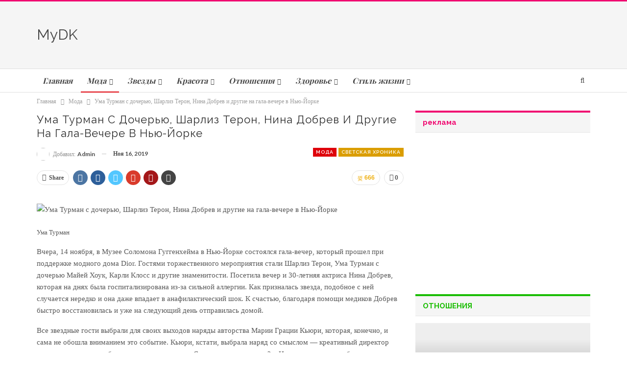

--- FILE ---
content_type: text/html; charset=UTF-8
request_url: http://mydk.ru/uma-turman-s-docheryu-sharliz-teron-nina-dobrev-i-drugie-na-gala-vechere-v-nyu-jorke/
body_size: 28761
content:
	<!DOCTYPE html>
		<!--[if IE 8]>
	<html class="ie ie8" lang="ru-RU"> <![endif]-->
	<!--[if IE 9]>
	<html class="ie ie9" lang="ru-RU"> <![endif]-->
	<!--[if gt IE 9]><!-->
<html lang="ru-RU"> <!--<![endif]-->
	<head>
				<meta charset="UTF-8">
		<meta http-equiv="X-UA-Compatible" content="IE=edge">
		<meta name="viewport" content="width=device-width, initial-scale=1.0">
		<link rel="pingback" href="http://mydk.ru/xmlrpc.php"/>

		<title>Ума Турман с дочерью, Шарлиз Терон, Нина Добрев и другие на гала-вечере в Нью-Йорке - Mydk</title>
<meta name='robots' content='max-image-preview:large' />

<!-- All in One SEO Pack Pro 2.5.2 by Michael Torbert of Semper Fi Web Design[434,537] -->
<!-- Отладка строки: 2JMJ7L5RSW0YVB/VLWAYKK/YBWK -->
<meta name="description"  content="Шарлиз ТеронШарлиз Терон и Мария Грация Кьюри" />

<link rel="canonical" href="http://mydk.ru/uma-turman-s-docheryu-sharliz-teron-nina-dobrev-i-drugie-na-gala-vechere-v-nyu-jorke/" />
<!-- /all in one seo pack pro -->
<link rel='dns-prefetch' href='//fonts.googleapis.com' />
<link rel="alternate" type="application/rss+xml" title="Mydk &raquo; Лента" href="http://mydk.ru/feed/" />
<link rel="alternate" type="application/rss+xml" title="Mydk &raquo; Лента комментариев" href="http://mydk.ru/comments/feed/" />
<link rel="alternate" type="application/rss+xml" title="Mydk &raquo; Лента комментариев к &laquo;Ума Турман с дочерью, Шарлиз Терон, Нина Добрев и другие на гала-вечере в Нью-Йорке&raquo;" href="http://mydk.ru/uma-turman-s-docheryu-sharliz-teron-nina-dobrev-i-drugie-na-gala-vechere-v-nyu-jorke/feed/" />
<script type="text/javascript">
window._wpemojiSettings = {"baseUrl":"https:\/\/s.w.org\/images\/core\/emoji\/14.0.0\/72x72\/","ext":".png","svgUrl":"https:\/\/s.w.org\/images\/core\/emoji\/14.0.0\/svg\/","svgExt":".svg","source":{"concatemoji":"http:\/\/mydk.ru\/wp-includes\/js\/wp-emoji-release.min.js"}};
/*! This file is auto-generated */
!function(e,a,t){var n,r,o,i=a.createElement("canvas"),p=i.getContext&&i.getContext("2d");function s(e,t){var a=String.fromCharCode,e=(p.clearRect(0,0,i.width,i.height),p.fillText(a.apply(this,e),0,0),i.toDataURL());return p.clearRect(0,0,i.width,i.height),p.fillText(a.apply(this,t),0,0),e===i.toDataURL()}function c(e){var t=a.createElement("script");t.src=e,t.defer=t.type="text/javascript",a.getElementsByTagName("head")[0].appendChild(t)}for(o=Array("flag","emoji"),t.supports={everything:!0,everythingExceptFlag:!0},r=0;r<o.length;r++)t.supports[o[r]]=function(e){if(p&&p.fillText)switch(p.textBaseline="top",p.font="600 32px Arial",e){case"flag":return s([127987,65039,8205,9895,65039],[127987,65039,8203,9895,65039])?!1:!s([55356,56826,55356,56819],[55356,56826,8203,55356,56819])&&!s([55356,57332,56128,56423,56128,56418,56128,56421,56128,56430,56128,56423,56128,56447],[55356,57332,8203,56128,56423,8203,56128,56418,8203,56128,56421,8203,56128,56430,8203,56128,56423,8203,56128,56447]);case"emoji":return!s([129777,127995,8205,129778,127999],[129777,127995,8203,129778,127999])}return!1}(o[r]),t.supports.everything=t.supports.everything&&t.supports[o[r]],"flag"!==o[r]&&(t.supports.everythingExceptFlag=t.supports.everythingExceptFlag&&t.supports[o[r]]);t.supports.everythingExceptFlag=t.supports.everythingExceptFlag&&!t.supports.flag,t.DOMReady=!1,t.readyCallback=function(){t.DOMReady=!0},t.supports.everything||(n=function(){t.readyCallback()},a.addEventListener?(a.addEventListener("DOMContentLoaded",n,!1),e.addEventListener("load",n,!1)):(e.attachEvent("onload",n),a.attachEvent("onreadystatechange",function(){"complete"===a.readyState&&t.readyCallback()})),(e=t.source||{}).concatemoji?c(e.concatemoji):e.wpemoji&&e.twemoji&&(c(e.twemoji),c(e.wpemoji)))}(window,document,window._wpemojiSettings);
</script>
<style type="text/css">
img.wp-smiley,
img.emoji {
	display: inline !important;
	border: none !important;
	box-shadow: none !important;
	height: 1em !important;
	width: 1em !important;
	margin: 0 0.07em !important;
	vertical-align: -0.1em !important;
	background: none !important;
	padding: 0 !important;
}
</style>
	<link rel='stylesheet' id='publisher_slick-css' href='http://mydk.ru/wp-content/themes/publisher-child/slick/slick.min.css?ver=0.1' type='text/css' media='all' />
<link rel='stylesheet' id='publisher_slicks_theme-css' href='http://mydk.ru/wp-content/themes/publisher-child/slick/slicks-theme.min.css?ver=0.1' type='text/css' media='all' />
<link rel='stylesheet' id='wp-block-library-css' href='http://mydk.ru/wp-includes/css/dist/block-library/style.min.css?ver=6.1.7' type='text/css' media='all' />
<link rel='stylesheet' id='classic-theme-styles-css' href='http://mydk.ru/wp-includes/css/classic-themes.min.css?ver=1' type='text/css' media='all' />
<style id='global-styles-inline-css' type='text/css'>
body{--wp--preset--color--black: #000000;--wp--preset--color--cyan-bluish-gray: #abb8c3;--wp--preset--color--white: #ffffff;--wp--preset--color--pale-pink: #f78da7;--wp--preset--color--vivid-red: #cf2e2e;--wp--preset--color--luminous-vivid-orange: #ff6900;--wp--preset--color--luminous-vivid-amber: #fcb900;--wp--preset--color--light-green-cyan: #7bdcb5;--wp--preset--color--vivid-green-cyan: #00d084;--wp--preset--color--pale-cyan-blue: #8ed1fc;--wp--preset--color--vivid-cyan-blue: #0693e3;--wp--preset--color--vivid-purple: #9b51e0;--wp--preset--gradient--vivid-cyan-blue-to-vivid-purple: linear-gradient(135deg,rgba(6,147,227,1) 0%,rgb(155,81,224) 100%);--wp--preset--gradient--light-green-cyan-to-vivid-green-cyan: linear-gradient(135deg,rgb(122,220,180) 0%,rgb(0,208,130) 100%);--wp--preset--gradient--luminous-vivid-amber-to-luminous-vivid-orange: linear-gradient(135deg,rgba(252,185,0,1) 0%,rgba(255,105,0,1) 100%);--wp--preset--gradient--luminous-vivid-orange-to-vivid-red: linear-gradient(135deg,rgba(255,105,0,1) 0%,rgb(207,46,46) 100%);--wp--preset--gradient--very-light-gray-to-cyan-bluish-gray: linear-gradient(135deg,rgb(238,238,238) 0%,rgb(169,184,195) 100%);--wp--preset--gradient--cool-to-warm-spectrum: linear-gradient(135deg,rgb(74,234,220) 0%,rgb(151,120,209) 20%,rgb(207,42,186) 40%,rgb(238,44,130) 60%,rgb(251,105,98) 80%,rgb(254,248,76) 100%);--wp--preset--gradient--blush-light-purple: linear-gradient(135deg,rgb(255,206,236) 0%,rgb(152,150,240) 100%);--wp--preset--gradient--blush-bordeaux: linear-gradient(135deg,rgb(254,205,165) 0%,rgb(254,45,45) 50%,rgb(107,0,62) 100%);--wp--preset--gradient--luminous-dusk: linear-gradient(135deg,rgb(255,203,112) 0%,rgb(199,81,192) 50%,rgb(65,88,208) 100%);--wp--preset--gradient--pale-ocean: linear-gradient(135deg,rgb(255,245,203) 0%,rgb(182,227,212) 50%,rgb(51,167,181) 100%);--wp--preset--gradient--electric-grass: linear-gradient(135deg,rgb(202,248,128) 0%,rgb(113,206,126) 100%);--wp--preset--gradient--midnight: linear-gradient(135deg,rgb(2,3,129) 0%,rgb(40,116,252) 100%);--wp--preset--duotone--dark-grayscale: url('#wp-duotone-dark-grayscale');--wp--preset--duotone--grayscale: url('#wp-duotone-grayscale');--wp--preset--duotone--purple-yellow: url('#wp-duotone-purple-yellow');--wp--preset--duotone--blue-red: url('#wp-duotone-blue-red');--wp--preset--duotone--midnight: url('#wp-duotone-midnight');--wp--preset--duotone--magenta-yellow: url('#wp-duotone-magenta-yellow');--wp--preset--duotone--purple-green: url('#wp-duotone-purple-green');--wp--preset--duotone--blue-orange: url('#wp-duotone-blue-orange');--wp--preset--font-size--small: 13px;--wp--preset--font-size--medium: 20px;--wp--preset--font-size--large: 36px;--wp--preset--font-size--x-large: 42px;--wp--preset--spacing--20: 0.44rem;--wp--preset--spacing--30: 0.67rem;--wp--preset--spacing--40: 1rem;--wp--preset--spacing--50: 1.5rem;--wp--preset--spacing--60: 2.25rem;--wp--preset--spacing--70: 3.38rem;--wp--preset--spacing--80: 5.06rem;}:where(.is-layout-flex){gap: 0.5em;}body .is-layout-flow > .alignleft{float: left;margin-inline-start: 0;margin-inline-end: 2em;}body .is-layout-flow > .alignright{float: right;margin-inline-start: 2em;margin-inline-end: 0;}body .is-layout-flow > .aligncenter{margin-left: auto !important;margin-right: auto !important;}body .is-layout-constrained > .alignleft{float: left;margin-inline-start: 0;margin-inline-end: 2em;}body .is-layout-constrained > .alignright{float: right;margin-inline-start: 2em;margin-inline-end: 0;}body .is-layout-constrained > .aligncenter{margin-left: auto !important;margin-right: auto !important;}body .is-layout-constrained > :where(:not(.alignleft):not(.alignright):not(.alignfull)){max-width: var(--wp--style--global--content-size);margin-left: auto !important;margin-right: auto !important;}body .is-layout-constrained > .alignwide{max-width: var(--wp--style--global--wide-size);}body .is-layout-flex{display: flex;}body .is-layout-flex{flex-wrap: wrap;align-items: center;}body .is-layout-flex > *{margin: 0;}:where(.wp-block-columns.is-layout-flex){gap: 2em;}.has-black-color{color: var(--wp--preset--color--black) !important;}.has-cyan-bluish-gray-color{color: var(--wp--preset--color--cyan-bluish-gray) !important;}.has-white-color{color: var(--wp--preset--color--white) !important;}.has-pale-pink-color{color: var(--wp--preset--color--pale-pink) !important;}.has-vivid-red-color{color: var(--wp--preset--color--vivid-red) !important;}.has-luminous-vivid-orange-color{color: var(--wp--preset--color--luminous-vivid-orange) !important;}.has-luminous-vivid-amber-color{color: var(--wp--preset--color--luminous-vivid-amber) !important;}.has-light-green-cyan-color{color: var(--wp--preset--color--light-green-cyan) !important;}.has-vivid-green-cyan-color{color: var(--wp--preset--color--vivid-green-cyan) !important;}.has-pale-cyan-blue-color{color: var(--wp--preset--color--pale-cyan-blue) !important;}.has-vivid-cyan-blue-color{color: var(--wp--preset--color--vivid-cyan-blue) !important;}.has-vivid-purple-color{color: var(--wp--preset--color--vivid-purple) !important;}.has-black-background-color{background-color: var(--wp--preset--color--black) !important;}.has-cyan-bluish-gray-background-color{background-color: var(--wp--preset--color--cyan-bluish-gray) !important;}.has-white-background-color{background-color: var(--wp--preset--color--white) !important;}.has-pale-pink-background-color{background-color: var(--wp--preset--color--pale-pink) !important;}.has-vivid-red-background-color{background-color: var(--wp--preset--color--vivid-red) !important;}.has-luminous-vivid-orange-background-color{background-color: var(--wp--preset--color--luminous-vivid-orange) !important;}.has-luminous-vivid-amber-background-color{background-color: var(--wp--preset--color--luminous-vivid-amber) !important;}.has-light-green-cyan-background-color{background-color: var(--wp--preset--color--light-green-cyan) !important;}.has-vivid-green-cyan-background-color{background-color: var(--wp--preset--color--vivid-green-cyan) !important;}.has-pale-cyan-blue-background-color{background-color: var(--wp--preset--color--pale-cyan-blue) !important;}.has-vivid-cyan-blue-background-color{background-color: var(--wp--preset--color--vivid-cyan-blue) !important;}.has-vivid-purple-background-color{background-color: var(--wp--preset--color--vivid-purple) !important;}.has-black-border-color{border-color: var(--wp--preset--color--black) !important;}.has-cyan-bluish-gray-border-color{border-color: var(--wp--preset--color--cyan-bluish-gray) !important;}.has-white-border-color{border-color: var(--wp--preset--color--white) !important;}.has-pale-pink-border-color{border-color: var(--wp--preset--color--pale-pink) !important;}.has-vivid-red-border-color{border-color: var(--wp--preset--color--vivid-red) !important;}.has-luminous-vivid-orange-border-color{border-color: var(--wp--preset--color--luminous-vivid-orange) !important;}.has-luminous-vivid-amber-border-color{border-color: var(--wp--preset--color--luminous-vivid-amber) !important;}.has-light-green-cyan-border-color{border-color: var(--wp--preset--color--light-green-cyan) !important;}.has-vivid-green-cyan-border-color{border-color: var(--wp--preset--color--vivid-green-cyan) !important;}.has-pale-cyan-blue-border-color{border-color: var(--wp--preset--color--pale-cyan-blue) !important;}.has-vivid-cyan-blue-border-color{border-color: var(--wp--preset--color--vivid-cyan-blue) !important;}.has-vivid-purple-border-color{border-color: var(--wp--preset--color--vivid-purple) !important;}.has-vivid-cyan-blue-to-vivid-purple-gradient-background{background: var(--wp--preset--gradient--vivid-cyan-blue-to-vivid-purple) !important;}.has-light-green-cyan-to-vivid-green-cyan-gradient-background{background: var(--wp--preset--gradient--light-green-cyan-to-vivid-green-cyan) !important;}.has-luminous-vivid-amber-to-luminous-vivid-orange-gradient-background{background: var(--wp--preset--gradient--luminous-vivid-amber-to-luminous-vivid-orange) !important;}.has-luminous-vivid-orange-to-vivid-red-gradient-background{background: var(--wp--preset--gradient--luminous-vivid-orange-to-vivid-red) !important;}.has-very-light-gray-to-cyan-bluish-gray-gradient-background{background: var(--wp--preset--gradient--very-light-gray-to-cyan-bluish-gray) !important;}.has-cool-to-warm-spectrum-gradient-background{background: var(--wp--preset--gradient--cool-to-warm-spectrum) !important;}.has-blush-light-purple-gradient-background{background: var(--wp--preset--gradient--blush-light-purple) !important;}.has-blush-bordeaux-gradient-background{background: var(--wp--preset--gradient--blush-bordeaux) !important;}.has-luminous-dusk-gradient-background{background: var(--wp--preset--gradient--luminous-dusk) !important;}.has-pale-ocean-gradient-background{background: var(--wp--preset--gradient--pale-ocean) !important;}.has-electric-grass-gradient-background{background: var(--wp--preset--gradient--electric-grass) !important;}.has-midnight-gradient-background{background: var(--wp--preset--gradient--midnight) !important;}.has-small-font-size{font-size: var(--wp--preset--font-size--small) !important;}.has-medium-font-size{font-size: var(--wp--preset--font-size--medium) !important;}.has-large-font-size{font-size: var(--wp--preset--font-size--large) !important;}.has-x-large-font-size{font-size: var(--wp--preset--font-size--x-large) !important;}
.wp-block-navigation a:where(:not(.wp-element-button)){color: inherit;}
:where(.wp-block-columns.is-layout-flex){gap: 2em;}
.wp-block-pullquote{font-size: 1.5em;line-height: 1.6;}
</style>
<link rel='stylesheet' id='contact-form-7-css' href='http://mydk.ru/wp-content/plugins/contact-form-7/includes/css/styles.css?ver=5.6.4' type='text/css' media='all' />
<link rel='stylesheet' id='publisher-child-css' href='http://mydk.ru/wp-content/themes/publisher-child/style.css?ver=1.0.0' type='text/css' media='all' />
<link rel='stylesheet' id='better-framework-main-fonts-css' href='https://fonts.googleapis.com/css?family=Lato:400,700,400italic%7CRaleway:600,400,700,700italic,400italic,900%7CPlayfair+Display:400,700%7CRaleway+Dots:400%7CPT+Sans:400italic' type='text/css' media='all' />
<script type='text/javascript' src='http://mydk.ru/wp-includes/js/jquery/jquery.min.js' id='jquery-core-js'></script>
<script type='text/javascript' src='http://mydk.ru/wp-includes/js/jquery/jquery-migrate.min.js' id='jquery-migrate-js'></script>
<script type='text/javascript' src='http://mydk.ru/wp-content/themes/publisher-child/slick/slick.min.js' id='my_slick_script-js'></script>
<link rel="https://api.w.org/" href="http://mydk.ru/wp-json/" /><link rel="alternate" type="application/json" href="http://mydk.ru/wp-json/wp/v2/posts/19307" /><link rel="EditURI" type="application/rsd+xml" title="RSD" href="http://mydk.ru/xmlrpc.php?rsd" />
<link rel="wlwmanifest" type="application/wlwmanifest+xml" href="http://mydk.ru/wp-includes/wlwmanifest.xml" />
<meta name="generator" content="WordPress 6.1.7" />
<link rel='shortlink' href='http://mydk.ru/?p=19307' />
<link rel="alternate" type="application/json+oembed" href="http://mydk.ru/wp-json/oembed/1.0/embed?url=http%3A%2F%2Fmydk.ru%2Fuma-turman-s-docheryu-sharliz-teron-nina-dobrev-i-drugie-na-gala-vechere-v-nyu-jorke%2F" />
<link rel="alternate" type="text/xml+oembed" href="http://mydk.ru/wp-json/oembed/1.0/embed?url=http%3A%2F%2Fmydk.ru%2Fuma-turman-s-docheryu-sharliz-teron-nina-dobrev-i-drugie-na-gala-vechere-v-nyu-jorke%2F&#038;format=xml" />
<style type="text/css">.slider{width:50%;margin:0 auto}.slick-slide{margin:0 20px}.slick-slide img{width:100%}.slick-next:before,.slick-prev:before{color:#000}
.slider1{width:80%!important;margin:0 auto}
.slick-slide1{margin:0 20px}
.slick-slide1 img{width:90%!importer;}</style>			<link rel="shortcut icon" href="http://mydk.ru/wp-content/uploads/2017/06/favicon.png">			<link rel="apple-touch-icon" href="http://mydk.ru/wp-content/uploads/2017/06/favicon-iPhone.png">			<link rel="apple-touch-icon" sizes="114x114" href="http://mydk.ru/wp-content/uploads/2017/06/favicon-iPhone-Retina.png">			<link rel="apple-touch-icon" sizes="72x72" href="http://mydk.ru/wp-content/uploads/2017/06/favicon-iPad.png">			<link rel="apple-touch-icon" sizes="144x144" href="http://mydk.ru/wp-content/uploads/2017/06/favicon-iPad-Retina.png"><meta name="generator" content="Powered by WPBakery Page Builder - drag and drop page builder for WordPress."/>
<!--[if lte IE 9]><link rel="stylesheet" type="text/css" href="http://mydk.ru/wp-content/plugins/js_composer/assets/css/vc_lte_ie9.min.css" media="screen"><![endif]--><!-- Yandex.Metrika counter by Yandex Metrica Plugin -->
<script type="text/javascript" >
    (function(m,e,t,r,i,k,a){m[i]=m[i]||function(){(m[i].a=m[i].a||[]).push(arguments)};
        m[i].l=1*new Date();k=e.createElement(t),a=e.getElementsByTagName(t)[0],k.async=1,k.src=r,a.parentNode.insertBefore(k,a)})
    (window, document, "script", "https://mc.yandex.ru/metrika/watch.js", "ym");

    ym(19163710, "init", {
        id:19163710,
        clickmap:true,
        trackLinks:true,
        accurateTrackBounce:false,
        webvisor:true,
	        });
</script>
<noscript><div><img src="https://mc.yandex.ru/watch/19163710" style="position:absolute; left:-9999px;" alt="" /></div></noscript>
<!-- /Yandex.Metrika counter -->
<script type="application/ld+json">{
    "@context": "http:\/\/schema.org\/",
    "@type": "organization",
    "@id": "#organization",
    "url": "http:\/\/mydk.ru",
    "name": "Mydk",
    "description": "\u041e\u043d\u043b\u0430\u0439\u043d \u0436\u0443\u0440\u043d\u0430\u043b \u0434\u043b\u044f \u0441\u043e\u0432\u0440\u0435\u043c\u0435\u043d\u043d\u044b\u0445 \u0436\u0435\u043d\u0449\u0438\u043d."
}</script>
<script type="application/ld+json">{
    "@context": "http:\/\/schema.org\/",
    "@type": "WebSite",
    "name": "Mydk",
    "alternateName": "\u041e\u043d\u043b\u0430\u0439\u043d \u0436\u0443\u0440\u043d\u0430\u043b \u0434\u043b\u044f \u0441\u043e\u0432\u0440\u0435\u043c\u0435\u043d\u043d\u044b\u0445 \u0436\u0435\u043d\u0449\u0438\u043d.",
    "url": "http:\/\/mydk.ru"
}</script>
<script type="application/ld+json">{
    "@context": "http:\/\/schema.org\/",
    "@type": "BlogPosting",
    "headline": "\u0423\u043c\u0430 \u0422\u0443\u0440\u043c\u0430\u043d \u0441 \u0434\u043e\u0447\u0435\u0440\u044c\u044e, \u0428\u0430\u0440\u043b\u0438\u0437 \u0422\u0435\u0440\u043e\u043d, \u041d\u0438\u043d\u0430 \u0414\u043e\u0431\u0440\u0435\u0432 \u0438 \u0434\u0440\u0443\u0433\u0438\u0435 \u043d\u0430 \u0433\u0430\u043b\u0430-\u0432\u0435\u0447\u0435\u0440\u0435 \u0432 \u041d\u044c\u044e-\u0419\u043e\u0440\u043a\u0435",
    "description": "                                        \u0423\u043c\u0430 \u0422\u0443\u0440\u043c\u0430\u043d                                                                                                            \u0412\u0447\u0435\u0440\u0430, 14 \u043d\u043e\u044f\u0431\u0440\u044f, \u0432 \u041c\u0443\u0437\u0435\u0435 \u0421\u043e\u043b\u043e\u043c\u043e\u043d\u0430 \u0413\u0443\u0433\u0433\u0435\u043d\u0445\u0435\u0439\u043c\u0430 \u0432 \u041d\u044c\u044e-\u0419\u043e\u0440\u043a\u0435 \u0441\u043e\u0441\u0442\u043e\u044f\u043b\u0441\u044f \u0433\u0430\u043b\u0430-\u0432\u0435\u0447\u0435\u0440, \u043a\u043e\u0442\u043e\u0440\u044b\u0439 \u043f\u0440\u043e",
    "datePublished": "2019-11-16",
    "dateModified": "2019-11-16",
    "image": {
        "@type": "ImageObject",
        "url": "http:\/\/mydk.ru\/wp-content\/uploads\/2019\/11\/20191115-uma-post.jpg",
        "width": 640,
        "height": 425
    },
    "interactionStatistic": [
        {
            "@type": "InteractionCounter",
            "interactionType": "http:\/\/schema.org\/CommentAction",
            "userInteractionCount": "0"
        }
    ],
    "publisher": {
        "@id": "#organization"
    },
    "mainEntityOfPage": {
        "@type": "WebPage",
        "@id": "http:\/\/mydk.ru\/uma-turman-s-docheryu-sharliz-teron-nina-dobrev-i-drugie-na-gala-vechere-v-nyu-jorke\/"
    }
}</script>
<link rel='stylesheet' id='bf-minifed-css-1' href='http://mydk.ru/wp-content/bs-booster-cache/c2277c994aa3dfdd036fa930362b71c0.css' type='text/css' media='all' />
<link rel='stylesheet' id='bf-minifed-css-2' href='http://mydk.ru/wp-content/bs-booster-cache/67929d9335be909a8d33a64b8fd5cbbf.css' type='text/css' media='all' />

<!-- BetterFramework Head Inline CSS -->
<style>
.section-heading .other-link .h-text{text-transform:inherit}.article-pic-list{margin:0;padding:0;font-size:0;text-align:center}.article-pic-list img{margin:0!important}.article-pic-list.image-count-2 li{max-width:50%}.article-pic-list li:not(:last-child){margin-right:24px}.article-pic-list li{vertical-align:top;display:inline-block}.term-badges.floated a{max-width:180px}.articleImage{font-size:0;display:inline-block;text-align:center;margin-bottom:30px}.articleImage_size_double,.articleImage_size_double .articleImage__photoSrc{max-width:361px}.articleImage_size_triple,.articleImage_size_triple .articleImage__photoSrc{max-width:620px}.articleImage_size_quad,.articleImage_size_quad .articleImage__photoSrc{max-width:940px}.articleImage_float_left{float:left}.articleImage_float_right{float:right}.articleImage_margin_left_10px{margin-left:10px}.articleImage_margin_left_40px{margin-left:40px}.articleImage_margin_right_10px{margin-right:10px}.articleImage_margin_right_40px{margin-right:40px}.articleImage__photoSrc{display:block}.articleImage__title{font:14px pt_serifregular,Georgia,serif;line-height:16px;margin-top:17px}.float_none{float:none;clear:both}.image_description{display:block;max-width:450px;font-size:14px;line-height:20px;color:#000;margin:-15px auto 30px;text-align:center}.entry-content{padding-bottom:7px}.entry-terms a{font-family:'Playfair Display';font-weight:600}.imageAuthors{display:inline-block}.imageAuthors__author,.imageAuthors__photo{font:11px pt_sansbold,Georgia,serif;line-height:18px;color:#000;text-transform:uppercase;margin:6px 6px 0 0;display:inline-block}.imageAuthors__photo{color:#747474;padding-right:2px;margin:6px 0 0 6px}.imageAuthors__photo:after{content:":"}

</style>
<!-- /BetterFramework Head Inline CSS-->
<noscript><style type="text/css"> .wpb_animate_when_almost_visible { opacity: 1; }</style></noscript>
<script type='text/javascript' src='http://mydk.ru/wp-content/plugins/wp-spamshield/js/jscripts.php'></script> 
	</head>

<body class="post-template-default single single-post postid-19307 single-format-standard active-light-box active-top-line ltr page-layout-2-col-right full-width active-sticky-sidebar main-menu-sticky-smart active-ajax-search  wpb-js-composer js-comp-ver-5.4.2 vc_responsive bs-ll-a" dir="ltr">
<div class="off-canvas-overlay"></div>
<div class="off-canvas-container left"
     style="display: none;">
	<div class="off-canvas-inner">
					<div class="off-canvas-header">
								<div class="site-description">Онлайн журнал для современных женщин.</div>
			</div>
						<div class="off-canvas-search">
				<form role="search" method="get" action="http://mydk.ru">
					<input type="text" name="s" value=""
					       placeholder="Поиск...">
					<i class="fa fa-search"></i>
				</form>
			</div>
						<div class="off-canvas-menu">
				<div class="off-canvas-menu-fallback"></div>
			</div>
						<div class="off_canvas_footer">
				<div class="off_canvas_footer-info entry-content">
							<div  class="  better-studio-shortcode bsc-clearfix better-social-counter style-button colored in-4-col">
						<ul class="social-list bsc-clearfix"><li class="social-item facebook"><a href="https://www.facebook.com/BetterSTU" target="_blank"><i class="item-icon bsfi-facebook"></i><span class="item-title">Likes</span></a></li><li class="social-item twitter"><a href="https://twitter.com/BetterSTU" target="_blank"><i class="item-icon bsfi-twitter"></i><span class="item-title">Followers</span></a></li><li class="social-item google"><a href="https://plus.google.com/116030018206526131828" target="_blank"><i class="item-icon bsfi-google"></i><span class="item-title">Followers</span></a></li><li class="social-item youtube"><a href="#" target="_blank"><i class="item-icon bsfi-youtube"></i><span class="item-title">Subscribers</span></a></li><li class="social-item instagram"><a href="https://instagram.com/betterstudio" target="_blank"><i class="item-icon bsfi-instagram"></i><span class="item-title">Followers</span></a></li>			</ul>
		</div>
						</div>
			</div>
				</div>
</div>
	<div class="main-wrap">
	   
	<header id="header" class="site-header header-style-2 full-width" itemscope="itemscope" itemtype="http://schema.org/WPHeader">

				<div class="header-inner">
			<div class="content-wrap">
				<div class="container">
					<div class="row">
						<div class="row-height">
							<div class="logo-col col-xs-4">
								<div class="col-inside">
									<div id="site-branding" class="site-branding">
	<h2  id="site-title" class="logo text-logo">
	<a href="http://mydk.ru/" itemprop="url" rel="home">
		MyDK	</a>
</h2>
</div><!-- .site-branding -->
								</div>
							</div>
															<div class="sidebar-col col-xs-8">
									<div class="col-inside">
										<aside id="sidebar" class="sidebar" role="complementary" itemscope="itemscope" itemtype="http://schema.org/WPSideBar">
											<div class="bsac bsac-clearfix adloc-is-banner adloc-show-desktop adloc-show-tablet-portrait adloc-show-tablet-landscape adloc-show-phone location-header_aside_logo bsac-align-right bsac-column-1"><div id="bsac-37-547694519" class="bsac-container bsac-type-code " itemscope="" itemtype="https://schema.org/WPAdBlock" data-adid="37" data-type="code"><span id="bsac-37-547694519-place"></span><script async src="//pagead2.googlesyndication.com/pagead/js/adsbygoogle.js"></script><script type="text/javascript">betterads_screen_width = document.body.clientWidth;betterads_screen_width = document.body.clientWidth;betterads_el = document.getElementById('bsac-37-547694519');             if (betterads_el.getBoundingClientRect().width) {     betterads_el_width_raw = betterads_el_width = betterads_el.getBoundingClientRect().width;    } else {     betterads_el_width_raw = betterads_el_width = betterads_el.offsetWidth;    }        var size = ["125", "125"];    if ( betterads_el_width >= 728 )      betterads_el_width = ["728", "90"];    else if ( betterads_el_width >= 468 )     betterads_el_width = ["468", "60"];    else if ( betterads_el_width >= 336 )     betterads_el_width = ["336", "280"];    else if ( betterads_el_width >= 300 )     betterads_el_width = ["300", "250"];    else if ( betterads_el_width >= 250 )     betterads_el_width = ["250", "250"];    else if ( betterads_el_width >= 200 )     betterads_el_width = ["200", "200"];    else if ( betterads_el_width >= 180 )     betterads_el_width = ["180", "150"]; if ( betterads_screen_width >= 1140 ) { document.getElementById('bsac-37-547694519-place').innerHTML = '<ins class="adsbygoogle" style="display:inline-block;width:' + betterads_el_width[0] + 'px;height:' + betterads_el_width[1] + 'px"  data-ad-client="ca-pub-8058029094342434" data-ad-slot="8913262291" ></ins>';         (adsbygoogle = window.adsbygoogle || []).push({});}else if ( betterads_screen_width >= 1019  && betterads_screen_width < 1140 ) { document.getElementById('bsac-37-547694519-place').innerHTML = '<ins class="adsbygoogle" style="display:inline-block;width:' + betterads_el_width[0] + 'px;height:' + betterads_el_width[1] + 'px"  data-ad-client="ca-pub-8058029094342434" data-ad-slot="8913262291" ></ins>';         (adsbygoogle = window.adsbygoogle || []).push({});}else if ( betterads_screen_width >= 768  && betterads_screen_width < 1019 ) { document.getElementById('bsac-37-547694519-place').innerHTML = '<ins class="adsbygoogle" style="display:inline-block;width:' + betterads_el_width[0] + 'px;height:' + betterads_el_width[1] + 'px"  data-ad-client="ca-pub-8058029094342434" data-ad-slot="8913262291" ></ins>';         (adsbygoogle = window.adsbygoogle || []).push({});}else if ( betterads_screen_width < 768 ) { document.getElementById('bsac-37-547694519-place').innerHTML = '<ins class="adsbygoogle" style="display:inline-block;width:' + betterads_el_width[0] + 'px;height:' + betterads_el_width[1] + 'px"  data-ad-client="ca-pub-8058029094342434" data-ad-slot="8913262291" ></ins>';         (adsbygoogle = window.adsbygoogle || []).push({});}</script></div></div>										</aside>
									</div>
								</div>
														</div>
					</div>
				</div>
			</div>
		</div>

		<div id="menu-main" class="menu main-menu-wrapper show-search-item menu-actions-btn-width-1" role="navigation" itemscope="itemscope" itemtype="http://schema.org/SiteNavigationElement">
	<div class="main-menu-inner">
		<div class="content-wrap">
			<div class="container">

				<nav class="main-menu-container">
					<ul id="main-navigation" class="main-menu menu bsm-pure clearfix">
						<li id="menu-item-85" class="menu-item menu-item-type-post_type menu-item-object-page menu-item-home better-anim-fade menu-item-85"><a href="http://mydk.ru/bs-front-page/"><b>Главная</b></a></li>
<li id="menu-item-114" class="menu-item menu-item-type-taxonomy menu-item-object-category current-post-ancestor current-menu-parent current-post-parent menu-term-6 better-anim-fade menu-item-has-children menu-item-has-mega menu-item-mega-tabbed-grid-posts menu-item-114"><a href="http://mydk.ru/fashion-today/"><b>Мода</b></a>
<!-- Mega Menu Start -->
	<div class="mega-menu tabbed-grid-posts">
		<div class="content-wrap clearfix">
			<ul class="tabs-section">
								<li class="active">
					<a href="http://mydk.ru/fashion-today/"
					   data-target="#mtab-1570225729-6"
					   data-toggle="tab" aria-expanded="true"
					   class="term-6">
						<i class="fa fa-angle-right"></i> Все					</a>
				</li>
									<li>
						<a href="http://mydk.ru/fashion-today/fashion-trendy/"
						   data-target="#mtab-1570225729-8"
						   data-deferred-init="1355642439"
						   data-toggle="tab" data-deferred-event="mouseenter"
						   class="term-8">
							<i class="fa fa-angle-right"></i> Тренды						</a>
					</li>
										<li>
						<a href="http://mydk.ru/fashion-today/star_style/"
						   data-target="#mtab-1570225729-7"
						   data-deferred-init="1311835363"
						   data-toggle="tab" data-deferred-event="mouseenter"
						   class="term-7">
							<i class="fa fa-angle-right"></i> Стиль звезд						</a>
					</li>
										<li>
						<a href="http://mydk.ru/fashion-today/fashion-news/"
						   data-target="#mtab-1570225729-9"
						   data-deferred-init="2066668564"
						   data-toggle="tab" data-deferred-event="mouseenter"
						   class="term-9">
							<i class="fa fa-angle-right"></i> Новости моды						</a>
					</li>
								</ul>
			<div class="tab-content">
				<div class="tab-pane bs-tab-anim bs-tab-animated active"
				     id="mtab-1570225729-6">
							<div class="bs-pagination-wrapper main-term-6 next_prev ">
			<div class="listing listing-grid listing-grid-1 clearfix columns-3">
		<article class="post-20225 type-post format-standard has-post-thumbnail  simple-grid  listing-item listing-item-grid listing-item-grid-1 main-term-8">

					<div class="featured clearfix">
				<div class="term-badges floated"><span class="term-badge term-8"><a href="http://mydk.ru/fashion-today/fashion-trendy/">Тренды</a></span></div>				<a  title="Настроение праздника с Золотой маркой" data-src="http://mydk.ru/wp-content/uploads/2022/11/nastroenie-prazdnika-s-zolotoj-markoj-b0ca384-350x210.jpg" data-bs-srcset="{&quot;baseurl&quot;:&quot;http:\/\/mydk.ru\/wp-content\/uploads\/2022\/11\/&quot;,&quot;sizes&quot;:{&quot;210&quot;:&quot;nastroenie-prazdnika-s-zolotoj-markoj-b0ca384-210x136.jpg&quot;,&quot;279&quot;:&quot;nastroenie-prazdnika-s-zolotoj-markoj-b0ca384-279x220.jpg&quot;,&quot;350&quot;:&quot;nastroenie-prazdnika-s-zolotoj-markoj-b0ca384-350x210.jpg&quot;}}"					class="img-holder" href="http://mydk.ru/nastroenie-prazdnika-s-zolotoi-markoi/"></a>

							</div>
				<h2 class="title">
			<a href="http://mydk.ru/nastroenie-prazdnika-s-zolotoi-markoi/" class="post-title post-url">
				Настроение праздника с Золотой маркой			</a>
		</h2>
		
	</article>
	<article class="post-20222 type-post format-standard has-post-thumbnail  simple-grid  listing-item listing-item-grid listing-item-grid-1 main-term-8">

					<div class="featured clearfix">
				<div class="term-badges floated"><span class="term-badge term-8"><a href="http://mydk.ru/fashion-today/fashion-trendy/">Тренды</a></span></div>				<a  title="Идеальный гардероб для отпуска на море" data-src="http://mydk.ru/wp-content/uploads/2022/11/idealnyj-garderob-dlja-otpuska-na-more-304346b-350x210.jpg" data-bs-srcset="{&quot;baseurl&quot;:&quot;http:\/\/mydk.ru\/wp-content\/uploads\/2022\/11\/&quot;,&quot;sizes&quot;:{&quot;210&quot;:&quot;idealnyj-garderob-dlja-otpuska-na-more-304346b-210x136.jpg&quot;,&quot;279&quot;:&quot;idealnyj-garderob-dlja-otpuska-na-more-304346b-279x220.jpg&quot;,&quot;350&quot;:&quot;idealnyj-garderob-dlja-otpuska-na-more-304346b-350x210.jpg&quot;}}"					class="img-holder" href="http://mydk.ru/idealnyi-garderob-dlia-otpyska-na-more/"></a>

							</div>
				<h2 class="title">
			<a href="http://mydk.ru/idealnyi-garderob-dlia-otpyska-na-more/" class="post-title post-url">
				Идеальный гардероб для отпуска на море			</a>
		</h2>
		
	</article>
	<article class="post-20219 type-post format-standard has-post-thumbnail  simple-grid  listing-item listing-item-grid listing-item-grid-1 main-term-8">

					<div class="featured clearfix">
				<div class="term-badges floated"><span class="term-badge term-8"><a href="http://mydk.ru/fashion-today/fashion-trendy/">Тренды</a></span></div>				<a  title="Повседневные платья 2013" data-src="http://mydk.ru/wp-content/uploads/2022/11/povsednevnye-platja-2013-1481dfb-350x210.jpg" data-bs-srcset="{&quot;baseurl&quot;:&quot;http:\/\/mydk.ru\/wp-content\/uploads\/2022\/11\/&quot;,&quot;sizes&quot;:{&quot;210&quot;:&quot;povsednevnye-platja-2013-1481dfb-210x136.jpg&quot;,&quot;279&quot;:&quot;povsednevnye-platja-2013-1481dfb-279x220.jpg&quot;,&quot;350&quot;:&quot;povsednevnye-platja-2013-1481dfb-350x210.jpg&quot;}}"					class="img-holder" href="http://mydk.ru/povsednevnye-platia-2013/"></a>

							</div>
				<h2 class="title">
			<a href="http://mydk.ru/povsednevnye-platia-2013/" class="post-title post-url">
				Повседневные платья 2013			</a>
		</h2>
		
	</article>
	</div>
			</div>
		<div class="bs-pagination bs-ajax-pagination next_prev main-term-6 clearfix">
			<script>var bs_ajax_paginate_557369531 = '{"query":{"paginate":"next_prev","show_label":1,"order_by":"date","count":3,"category":"6"},"type":"wp_query","view":"Publisher::bs_pagin_ajax_tabbed_mega_grid_posts","current_page":1,"ajax_url":"\/wp-admin\/admin-ajax.php","paginate":"next_prev","_bs_pagin_token":"202fce3"}';</script>				<a class="btn-bs-pagination prev disabled" rel="prev" data-id="557369531"
				   title="Предыдущая">
					<i class="fa fa-caret-left"
					   aria-hidden="true"></i> Назад				</a>
				<a  rel="next" class="btn-bs-pagination next"
				   data-id="557369531" title="следующий">
					Вперед <i
						class="fa fa-caret-right" aria-hidden="true"></i>
				</a>
				</div>				</div>
									<div class="tab-pane bs-tab-anim bs-deferred-container"
					     id="mtab-1570225729-8">
								<div class="bs-pagination-wrapper main-term-8 next_prev ">
				<div class="bs-deferred-load-wrapper" id="bsd_1355642439">
			<script>var bs_deferred_loading_bsd_1355642439 = '{"query":{"paginate":"next_prev","show_label":1,"order_by":"date","count":3,"category":8},"type":"wp_query","view":"Publisher::bs_pagin_ajax_tabbed_mega_grid_posts","current_page":1,"ajax_url":"\/wp-admin\/admin-ajax.php","paginate":"next_prev","_bs_pagin_token":"bffeea8"}';</script>
		</div>
				</div>
							</div>
										<div class="tab-pane bs-tab-anim bs-deferred-container"
					     id="mtab-1570225729-7">
								<div class="bs-pagination-wrapper main-term-7 next_prev ">
				<div class="bs-deferred-load-wrapper" id="bsd_1311835363">
			<script>var bs_deferred_loading_bsd_1311835363 = '{"query":{"paginate":"next_prev","show_label":1,"order_by":"date","count":3,"category":7},"type":"wp_query","view":"Publisher::bs_pagin_ajax_tabbed_mega_grid_posts","current_page":1,"ajax_url":"\/wp-admin\/admin-ajax.php","paginate":"next_prev","_bs_pagin_token":"fb83930"}';</script>
		</div>
				</div>
							</div>
										<div class="tab-pane bs-tab-anim bs-deferred-container"
					     id="mtab-1570225729-9">
								<div class="bs-pagination-wrapper main-term-9 next_prev ">
				<div class="bs-deferred-load-wrapper" id="bsd_2066668564">
			<script>var bs_deferred_loading_bsd_2066668564 = '{"query":{"paginate":"next_prev","show_label":1,"order_by":"date","count":3,"category":9},"type":"wp_query","view":"Publisher::bs_pagin_ajax_tabbed_mega_grid_posts","current_page":1,"ajax_url":"\/wp-admin\/admin-ajax.php","paginate":"next_prev","_bs_pagin_token":"be66015"}';</script>
		</div>
				</div>
							</div>
								</div>
		</div>
	</div>

<!-- Mega Menu End -->
</li>
<li id="menu-item-126" class="menu-item menu-item-type-taxonomy menu-item-object-category current-post-ancestor menu-term-24 better-anim-fade menu-item-has-children menu-item-has-mega menu-item-mega-tabbed-grid-posts menu-item-126"><a href="http://mydk.ru/stars/"><b>Звезды</b></a>
<!-- Mega Menu Start -->
	<div class="mega-menu tabbed-grid-posts">
		<div class="content-wrap clearfix">
			<ul class="tabs-section">
								<li class="active">
					<a href="http://mydk.ru/stars/"
					   data-target="#mtab-1398473422-24"
					   data-toggle="tab" aria-expanded="true"
					   class="term-24">
						<i class="fa fa-angle-right"></i> Все					</a>
				</li>
									<li>
						<a href="http://mydk.ru/stars/interview/"
						   data-target="#mtab-1398473422-26"
						   data-deferred-init="1197287629"
						   data-toggle="tab" data-deferred-event="mouseenter"
						   class="term-26">
							<i class="fa fa-angle-right"></i> Интервью						</a>
					</li>
										<li>
						<a href="http://mydk.ru/stars/people_and_parties/"
						   data-target="#mtab-1398473422-25"
						   data-deferred-init="928485727"
						   data-toggle="tab" data-deferred-event="mouseenter"
						   class="term-25">
							<i class="fa fa-angle-right"></i> Светская хроника						</a>
					</li>
								</ul>
			<div class="tab-content">
				<div class="tab-pane bs-tab-anim bs-tab-animated active"
				     id="mtab-1398473422-24">
							<div class="bs-pagination-wrapper main-term-24 next_prev ">
			<div class="listing listing-grid listing-grid-1 clearfix columns-3">
		<article class="post-20027 type-post format-standard has-post-thumbnail  simple-grid  listing-item listing-item-grid listing-item-grid-1 main-term-26">

					<div class="featured clearfix">
				<div class="term-badges floated"><span class="term-badge term-26"><a href="http://mydk.ru/stars/interview/">Интервью</a></span></div>				<a  title="Эксклюзив Cosmo: Джейн Биркин о стиле, сексуальности и творчестве" style="background-image: url(http://mydk.ru/wp-content/uploads/2020/02/75988b60d2fb179a51acc34464392049_cropped_70x70.gif);"					class="img-holder" href="http://mydk.ru/eksklyuziv-cosmo-dzhejn-birkin-o-stile-seksualnosti-i-tvorchestve/"></a>

							</div>
				<h2 class="title">
			<a href="http://mydk.ru/eksklyuziv-cosmo-dzhejn-birkin-o-stile-seksualnosti-i-tvorchestve/" class="post-title post-url">
				Эксклюзив Cosmo: Джейн Биркин о стиле, сексуальности и творчестве			</a>
		</h2>
		
	</article>
	<article class="post-20021 type-post format-standard has-post-thumbnail  simple-grid  listing-item listing-item-grid listing-item-grid-1 main-term-24">

					<div class="featured clearfix">
				<div class="term-badges floated"><span class="term-badge term-24"><a href="http://mydk.ru/stars/">Звезды</a></span></div>				<a  title="Группа Little Big представила песню для &#171;Евровидения-2020&#187;" data-src="http://mydk.ru/wp-content/uploads/2020/03/20201303-littlebig-post-357x210.jpg" data-bs-srcset="{&quot;baseurl&quot;:&quot;http:\/\/mydk.ru\/wp-content\/uploads\/2020\/03\/&quot;,&quot;sizes&quot;:{&quot;210&quot;:&quot;20201303-littlebig-post-210x136.jpg&quot;,&quot;279&quot;:&quot;20201303-littlebig-post-279x220.jpg&quot;,&quot;357&quot;:&quot;20201303-littlebig-post-357x210.jpg&quot;}}"					class="img-holder" href="http://mydk.ru/gruppa-little-big-predstavila-pesnyu-dlya-evrovideniya-2020/"></a>

							</div>
				<h2 class="title">
			<a href="http://mydk.ru/gruppa-little-big-predstavila-pesnyu-dlya-evrovideniya-2020/" class="post-title post-url">
				Группа Little Big представила песню для &#171;Евровидения-2020&#187;			</a>
		</h2>
		
	</article>
	<article class="post-20009 type-post format-standard has-post-thumbnail  simple-grid  listing-item listing-item-grid listing-item-grid-1 main-term-24">

					<div class="featured clearfix">
				<div class="term-badges floated"><span class="term-badge term-24"><a href="http://mydk.ru/stars/">Звезды</a></span></div>				<a  title="Клипы недели: кавер хита из нулевых, Шакира в новом образе, Ани Лорак на Сицилии и другие премьеры" data-src="http://mydk.ru/wp-content/uploads/2020/03/20200603-video-post-357x210.jpg" data-bs-srcset="{&quot;baseurl&quot;:&quot;http:\/\/mydk.ru\/wp-content\/uploads\/2020\/03\/&quot;,&quot;sizes&quot;:{&quot;210&quot;:&quot;20200603-video-post-210x136.jpg&quot;,&quot;279&quot;:&quot;20200603-video-post-279x220.jpg&quot;,&quot;357&quot;:&quot;20200603-video-post-357x210.jpg&quot;}}"					class="img-holder" href="http://mydk.ru/klipy-nedeli-kaver-hita-iz-nulevyh-shakira-v-novom-obraze-ani-lorak-na-sitsilii-i-drugie-premery/"></a>

							</div>
				<h2 class="title">
			<a href="http://mydk.ru/klipy-nedeli-kaver-hita-iz-nulevyh-shakira-v-novom-obraze-ani-lorak-na-sitsilii-i-drugie-premery/" class="post-title post-url">
				Клипы недели: кавер хита из нулевых, Шакира в новом образе, Ани Лорак на Сицилии и&hellip;			</a>
		</h2>
		
	</article>
	</div>
			</div>
		<div class="bs-pagination bs-ajax-pagination next_prev main-term-24 clearfix">
			<script>var bs_ajax_paginate_123464642 = '{"query":{"paginate":"next_prev","show_label":1,"order_by":"date","count":3,"category":"24"},"type":"wp_query","view":"Publisher::bs_pagin_ajax_tabbed_mega_grid_posts","current_page":1,"ajax_url":"\/wp-admin\/admin-ajax.php","paginate":"next_prev","_bs_pagin_token":"2cc4ce0"}';</script>				<a class="btn-bs-pagination prev disabled" rel="prev" data-id="123464642"
				   title="Предыдущая">
					<i class="fa fa-caret-left"
					   aria-hidden="true"></i> Назад				</a>
				<a  rel="next" class="btn-bs-pagination next"
				   data-id="123464642" title="следующий">
					Вперед <i
						class="fa fa-caret-right" aria-hidden="true"></i>
				</a>
				</div>				</div>
									<div class="tab-pane bs-tab-anim bs-deferred-container"
					     id="mtab-1398473422-26">
								<div class="bs-pagination-wrapper main-term-26 next_prev ">
				<div class="bs-deferred-load-wrapper" id="bsd_1197287629">
			<script>var bs_deferred_loading_bsd_1197287629 = '{"query":{"paginate":"next_prev","show_label":1,"order_by":"date","count":3,"category":26},"type":"wp_query","view":"Publisher::bs_pagin_ajax_tabbed_mega_grid_posts","current_page":1,"ajax_url":"\/wp-admin\/admin-ajax.php","paginate":"next_prev","_bs_pagin_token":"53332f0"}';</script>
		</div>
				</div>
							</div>
										<div class="tab-pane bs-tab-anim bs-deferred-container"
					     id="mtab-1398473422-25">
								<div class="bs-pagination-wrapper main-term-25 next_prev ">
				<div class="bs-deferred-load-wrapper" id="bsd_928485727">
			<script>var bs_deferred_loading_bsd_928485727 = '{"query":{"paginate":"next_prev","show_label":1,"order_by":"date","count":3,"category":25},"type":"wp_query","view":"Publisher::bs_pagin_ajax_tabbed_mega_grid_posts","current_page":1,"ajax_url":"\/wp-admin\/admin-ajax.php","paginate":"next_prev","_bs_pagin_token":"7d5af85"}';</script>
		</div>
				</div>
							</div>
								</div>
		</div>
	</div>

<!-- Mega Menu End -->
</li>
<li id="menu-item-120" class="menu-item menu-item-type-taxonomy menu-item-object-category menu-term-1 better-anim-fade menu-item-has-children menu-item-has-mega menu-item-mega-tabbed-grid-posts menu-item-120"><a href="http://mydk.ru/beauty/"><b>Красота</b></a>
<!-- Mega Menu Start -->
	<div class="mega-menu tabbed-grid-posts">
		<div class="content-wrap clearfix">
			<ul class="tabs-section">
								<li class="active">
					<a href="http://mydk.ru/beauty/"
					   data-target="#mtab-647632631-1"
					   data-toggle="tab" aria-expanded="true"
					   class="term-1">
						<i class="fa fa-angle-right"></i> Все					</a>
				</li>
									<li>
						<a href="http://mydk.ru/beauty/body/"
						   data-target="#mtab-647632631-28"
						   data-deferred-init="393544810"
						   data-toggle="tab" data-deferred-event="mouseenter"
						   class="term-28">
							<i class="fa fa-angle-right"></i> Тело						</a>
					</li>
										<li>
						<a href="http://mydk.ru/beauty/hair/"
						   data-target="#mtab-647632631-5"
						   data-deferred-init="1513196932"
						   data-toggle="tab" data-deferred-event="mouseenter"
						   class="term-5">
							<i class="fa fa-angle-right"></i> Волосы						</a>
					</li>
										<li>
						<a href="http://mydk.ru/beauty/makeup/"
						   data-target="#mtab-647632631-4"
						   data-deferred-init="1919833639"
						   data-toggle="tab" data-deferred-event="mouseenter"
						   class="term-4">
							<i class="fa fa-angle-right"></i> Макияж						</a>
					</li>
										<li>
						<a href="http://mydk.ru/beauty/parfum/"
						   data-target="#mtab-647632631-29"
						   data-deferred-init="950955138"
						   data-toggle="tab" data-deferred-event="mouseenter"
						   class="term-29">
							<i class="fa fa-angle-right"></i> Парфюм						</a>
					</li>
										<li>
						<a href="http://mydk.ru/beauty/nails/"
						   data-target="#mtab-647632631-27"
						   data-deferred-init="1183986561"
						   data-toggle="tab" data-deferred-event="mouseenter"
						   class="term-27">
							<i class="fa fa-angle-right"></i> Маникюр						</a>
					</li>
										<li>
						<a href="http://mydk.ru/beauty/face/"
						   data-target="#mtab-647632631-3"
						   data-deferred-init="1689065144"
						   data-toggle="tab" data-deferred-event="mouseenter"
						   class="term-3">
							<i class="fa fa-angle-right"></i> Уход за лицом						</a>
					</li>
										<li>
						<a href="http://mydk.ru/beauty/beauty-news/"
						   data-target="#mtab-647632631-2"
						   data-deferred-init="89760349"
						   data-toggle="tab" data-deferred-event="mouseenter"
						   class="term-2">
							<i class="fa fa-angle-right"></i> Новости красоты						</a>
					</li>
								</ul>
			<div class="tab-content">
				<div class="tab-pane bs-tab-anim bs-tab-animated active"
				     id="mtab-647632631-1">
							<div class="bs-pagination-wrapper main-term-1 next_prev ">
			<div class="listing listing-grid listing-grid-1 clearfix columns-3">
		<article class="post-21583 type-post format-standard has-post-thumbnail  simple-grid  listing-item listing-item-grid listing-item-grid-1 main-term-5">

					<div class="featured clearfix">
				<div class="term-badges floated"><span class="term-badge term-5"><a href="http://mydk.ru/beauty/hair/">Волосы</a></span></div>				<a  title="Как сделать прическу в стиле 30-х годов" data-src="http://mydk.ru/wp-content/uploads/2023/10/kak-sdelat-prichesku-v-stile-30-h-godov-2b8a8fc-350x210.jpg" data-bs-srcset="{&quot;baseurl&quot;:&quot;http:\/\/mydk.ru\/wp-content\/uploads\/2023\/10\/&quot;,&quot;sizes&quot;:{&quot;210&quot;:&quot;kak-sdelat-prichesku-v-stile-30-h-godov-2b8a8fc-210x136.jpg&quot;,&quot;279&quot;:&quot;kak-sdelat-prichesku-v-stile-30-h-godov-2b8a8fc-279x220.jpg&quot;,&quot;350&quot;:&quot;kak-sdelat-prichesku-v-stile-30-h-godov-2b8a8fc-350x210.jpg&quot;}}"					class="img-holder" href="http://mydk.ru/kak-sdelat-prichesky-v-stile-30-h-godov/"></a>

							</div>
				<h2 class="title">
			<a href="http://mydk.ru/kak-sdelat-prichesky-v-stile-30-h-godov/" class="post-title post-url">
				Как сделать прическу в стиле 30-х годов			</a>
		</h2>
		
	</article>
	<article class="post-21580 type-post format-standard has-post-thumbnail  simple-grid  listing-item listing-item-grid listing-item-grid-1 main-term-5">

					<div class="featured clearfix">
				<div class="term-badges floated"><span class="term-badge term-5"><a href="http://mydk.ru/beauty/hair/">Волосы</a></span></div>				<a  title="Как часто нужно стричь волосы" data-src="http://mydk.ru/wp-content/uploads/2023/10/kak-chasto-nuzhno-strich-volosy-94494f2-350x210.jpg" data-bs-srcset="{&quot;baseurl&quot;:&quot;http:\/\/mydk.ru\/wp-content\/uploads\/2023\/10\/&quot;,&quot;sizes&quot;:{&quot;210&quot;:&quot;kak-chasto-nuzhno-strich-volosy-94494f2-210x136.jpg&quot;,&quot;279&quot;:&quot;kak-chasto-nuzhno-strich-volosy-94494f2-279x220.jpg&quot;,&quot;350&quot;:&quot;kak-chasto-nuzhno-strich-volosy-94494f2-350x210.jpg&quot;}}"					class="img-holder" href="http://mydk.ru/kak-chasto-nyjno-strich-volosy/"></a>

							</div>
				<h2 class="title">
			<a href="http://mydk.ru/kak-chasto-nyjno-strich-volosy/" class="post-title post-url">
				Как часто нужно стричь волосы			</a>
		</h2>
		
	</article>
	<article class="post-21577 type-post format-standard has-post-thumbnail  simple-grid  listing-item listing-item-grid listing-item-grid-1 main-term-5">

					<div class="featured clearfix">
				<div class="term-badges floated"><span class="term-badge term-5"><a href="http://mydk.ru/beauty/hair/">Волосы</a></span></div>				<a  title="Как уложить волосы до плеч" data-src="http://mydk.ru/wp-content/uploads/2023/10/kak-ulozhit-volosy-do-plech-407c78e-350x210.jpg" data-bs-srcset="{&quot;baseurl&quot;:&quot;http:\/\/mydk.ru\/wp-content\/uploads\/2023\/10\/&quot;,&quot;sizes&quot;:{&quot;210&quot;:&quot;kak-ulozhit-volosy-do-plech-407c78e-210x136.jpg&quot;,&quot;279&quot;:&quot;kak-ulozhit-volosy-do-plech-407c78e-279x220.jpg&quot;,&quot;350&quot;:&quot;kak-ulozhit-volosy-do-plech-407c78e-350x210.jpg&quot;}}"					class="img-holder" href="http://mydk.ru/kak-ylojit-volosy-do-plech/"></a>

							</div>
				<h2 class="title">
			<a href="http://mydk.ru/kak-ylojit-volosy-do-plech/" class="post-title post-url">
				Как уложить волосы до плеч			</a>
		</h2>
		
	</article>
	</div>
			</div>
		<div class="bs-pagination bs-ajax-pagination next_prev main-term-1 clearfix">
			<script>var bs_ajax_paginate_1927202209 = '{"query":{"paginate":"next_prev","show_label":1,"order_by":"date","count":3,"category":"1"},"type":"wp_query","view":"Publisher::bs_pagin_ajax_tabbed_mega_grid_posts","current_page":1,"ajax_url":"\/wp-admin\/admin-ajax.php","paginate":"next_prev","_bs_pagin_token":"7895e4d"}';</script>				<a class="btn-bs-pagination prev disabled" rel="prev" data-id="1927202209"
				   title="Предыдущая">
					<i class="fa fa-caret-left"
					   aria-hidden="true"></i> Назад				</a>
				<a  rel="next" class="btn-bs-pagination next"
				   data-id="1927202209" title="следующий">
					Вперед <i
						class="fa fa-caret-right" aria-hidden="true"></i>
				</a>
				</div>				</div>
									<div class="tab-pane bs-tab-anim bs-deferred-container"
					     id="mtab-647632631-28">
								<div class="bs-pagination-wrapper main-term-28 next_prev ">
				<div class="bs-deferred-load-wrapper" id="bsd_393544810">
			<script>var bs_deferred_loading_bsd_393544810 = '{"query":{"paginate":"next_prev","show_label":1,"order_by":"date","count":3,"category":28},"type":"wp_query","view":"Publisher::bs_pagin_ajax_tabbed_mega_grid_posts","current_page":1,"ajax_url":"\/wp-admin\/admin-ajax.php","paginate":"next_prev","_bs_pagin_token":"eb32e2f"}';</script>
		</div>
				</div>
							</div>
										<div class="tab-pane bs-tab-anim bs-deferred-container"
					     id="mtab-647632631-5">
								<div class="bs-pagination-wrapper main-term-5 next_prev ">
				<div class="bs-deferred-load-wrapper" id="bsd_1513196932">
			<script>var bs_deferred_loading_bsd_1513196932 = '{"query":{"paginate":"next_prev","show_label":1,"order_by":"date","count":3,"category":5},"type":"wp_query","view":"Publisher::bs_pagin_ajax_tabbed_mega_grid_posts","current_page":1,"ajax_url":"\/wp-admin\/admin-ajax.php","paginate":"next_prev","_bs_pagin_token":"df30864"}';</script>
		</div>
				</div>
							</div>
										<div class="tab-pane bs-tab-anim bs-deferred-container"
					     id="mtab-647632631-4">
								<div class="bs-pagination-wrapper main-term-4 next_prev ">
				<div class="bs-deferred-load-wrapper" id="bsd_1919833639">
			<script>var bs_deferred_loading_bsd_1919833639 = '{"query":{"paginate":"next_prev","show_label":1,"order_by":"date","count":3,"category":4},"type":"wp_query","view":"Publisher::bs_pagin_ajax_tabbed_mega_grid_posts","current_page":1,"ajax_url":"\/wp-admin\/admin-ajax.php","paginate":"next_prev","_bs_pagin_token":"5b18422"}';</script>
		</div>
				</div>
							</div>
										<div class="tab-pane bs-tab-anim bs-deferred-container"
					     id="mtab-647632631-29">
								<div class="bs-pagination-wrapper main-term-29 next_prev ">
				<div class="bs-deferred-load-wrapper" id="bsd_950955138">
			<script>var bs_deferred_loading_bsd_950955138 = '{"query":{"paginate":"next_prev","show_label":1,"order_by":"date","count":3,"category":29},"type":"wp_query","view":"Publisher::bs_pagin_ajax_tabbed_mega_grid_posts","current_page":1,"ajax_url":"\/wp-admin\/admin-ajax.php","paginate":"next_prev","_bs_pagin_token":"4c0134f"}';</script>
		</div>
				</div>
							</div>
										<div class="tab-pane bs-tab-anim bs-deferred-container"
					     id="mtab-647632631-27">
								<div class="bs-pagination-wrapper main-term-27 next_prev ">
				<div class="bs-deferred-load-wrapper" id="bsd_1183986561">
			<script>var bs_deferred_loading_bsd_1183986561 = '{"query":{"paginate":"next_prev","show_label":1,"order_by":"date","count":3,"category":27},"type":"wp_query","view":"Publisher::bs_pagin_ajax_tabbed_mega_grid_posts","current_page":1,"ajax_url":"\/wp-admin\/admin-ajax.php","paginate":"next_prev","_bs_pagin_token":"e7aaa5c"}';</script>
		</div>
				</div>
							</div>
										<div class="tab-pane bs-tab-anim bs-deferred-container"
					     id="mtab-647632631-3">
								<div class="bs-pagination-wrapper main-term-3 next_prev ">
				<div class="bs-deferred-load-wrapper" id="bsd_1689065144">
			<script>var bs_deferred_loading_bsd_1689065144 = '{"query":{"paginate":"next_prev","show_label":1,"order_by":"date","count":3,"category":3},"type":"wp_query","view":"Publisher::bs_pagin_ajax_tabbed_mega_grid_posts","current_page":1,"ajax_url":"\/wp-admin\/admin-ajax.php","paginate":"next_prev","_bs_pagin_token":"d4ed046"}';</script>
		</div>
				</div>
							</div>
										<div class="tab-pane bs-tab-anim bs-deferred-container"
					     id="mtab-647632631-2">
								<div class="bs-pagination-wrapper main-term-2 next_prev ">
				<div class="bs-deferred-load-wrapper" id="bsd_89760349">
			<script>var bs_deferred_loading_bsd_89760349 = '{"query":{"paginate":"next_prev","show_label":1,"order_by":"date","count":3,"category":2},"type":"wp_query","view":"Publisher::bs_pagin_ajax_tabbed_mega_grid_posts","current_page":1,"ajax_url":"\/wp-admin\/admin-ajax.php","paginate":"next_prev","_bs_pagin_token":"530d94c"}';</script>
		</div>
				</div>
							</div>
								</div>
		</div>
	</div>

<!-- Mega Menu End -->
</li>
<li id="menu-item-87" class="menu-item menu-item-type-taxonomy menu-item-object-category menu-term-10 better-anim-fade menu-item-has-children menu-item-has-mega menu-item-mega-tabbed-grid-posts menu-item-87"><a href="http://mydk.ru/otnosheniya/"><b>Отношения</b></a>
<!-- Mega Menu Start -->
	<div class="mega-menu tabbed-grid-posts">
		<div class="content-wrap clearfix">
			<ul class="tabs-section">
								<li class="active">
					<a href="http://mydk.ru/otnosheniya/"
					   data-target="#mtab-1736008214-10"
					   data-toggle="tab" aria-expanded="true"
					   class="term-10">
						<i class="fa fa-angle-right"></i> Все					</a>
				</li>
									<li>
						<a href="http://mydk.ru/otnosheniya/wedding/"
						   data-target="#mtab-1736008214-30"
						   data-deferred-init="1226279277"
						   data-toggle="tab" data-deferred-event="mouseenter"
						   class="term-30">
							<i class="fa fa-angle-right"></i> Свадьба						</a>
					</li>
										<li>
						<a href="http://mydk.ru/otnosheniya/psychology/"
						   data-target="#mtab-1736008214-16"
						   data-deferred-init="1562036592"
						   data-toggle="tab" data-deferred-event="mouseenter"
						   class="term-16">
							<i class="fa fa-angle-right"></i> Психология						</a>
					</li>
										<li>
						<a href="http://mydk.ru/otnosheniya/semya/"
						   data-target="#mtab-1736008214-18"
						   data-deferred-init="1431427975"
						   data-toggle="tab" data-deferred-event="mouseenter"
						   class="term-18">
							<i class="fa fa-angle-right"></i> Семья и дети						</a>
					</li>
										<li>
						<a href="http://mydk.ru/otnosheniya/sex-love/"
						   data-target="#mtab-1736008214-17"
						   data-deferred-init="992998350"
						   data-toggle="tab" data-deferred-event="mouseenter"
						   class="term-17">
							<i class="fa fa-angle-right"></i> Любовь и секс						</a>
					</li>
								</ul>
			<div class="tab-content">
				<div class="tab-pane bs-tab-anim bs-tab-animated active"
				     id="mtab-1736008214-10">
							<div class="bs-pagination-wrapper main-term-10 next_prev ">
			<div class="listing listing-grid listing-grid-1 clearfix columns-3">
		<article class="post-21552 type-post format-standard has-post-thumbnail  simple-grid  listing-item listing-item-grid listing-item-grid-1 main-term-17">

					<div class="featured clearfix">
				<div class="term-badges floated"><span class="term-badge term-17"><a href="http://mydk.ru/otnosheniya/sex-love/">Любовь и секс</a></span></div>				<a  title="Стриптиз для любимого" data-src="http://mydk.ru/wp-content/uploads/2023/07/striptiz-dlja-ljubimogo-37f9a06-350x210.jpg" data-bs-srcset="{&quot;baseurl&quot;:&quot;http:\/\/mydk.ru\/wp-content\/uploads\/2023\/07\/&quot;,&quot;sizes&quot;:{&quot;210&quot;:&quot;striptiz-dlja-ljubimogo-37f9a06-210x136.jpg&quot;,&quot;279&quot;:&quot;striptiz-dlja-ljubimogo-37f9a06-279x220.jpg&quot;,&quot;350&quot;:&quot;striptiz-dlja-ljubimogo-37f9a06-350x210.jpg&quot;}}"					class="img-holder" href="http://mydk.ru/striptiz-dlia-lubimogo/"></a>

							</div>
				<h2 class="title">
			<a href="http://mydk.ru/striptiz-dlia-lubimogo/" class="post-title post-url">
				Стриптиз для любимого			</a>
		</h2>
		
	</article>
	<article class="post-21548 type-post format-standard has-post-thumbnail  simple-grid  listing-item listing-item-grid listing-item-grid-1 main-term-17">

					<div class="featured clearfix">
				<div class="term-badges floated"><span class="term-badge term-17"><a href="http://mydk.ru/otnosheniya/sex-love/">Любовь и секс</a></span></div>				<a  title="Если муж не обращает внимания…" data-src="http://mydk.ru/wp-content/uploads/2023/07/esli-muzh-ne-obrashhaet-vnimanija-444c331-350x210.jpg" data-bs-srcset="{&quot;baseurl&quot;:&quot;http:\/\/mydk.ru\/wp-content\/uploads\/2023\/07\/&quot;,&quot;sizes&quot;:{&quot;210&quot;:&quot;esli-muzh-ne-obrashhaet-vnimanija-444c331-210x136.jpg&quot;,&quot;279&quot;:&quot;esli-muzh-ne-obrashhaet-vnimanija-444c331-279x220.jpg&quot;,&quot;350&quot;:&quot;esli-muzh-ne-obrashhaet-vnimanija-444c331-350x210.jpg&quot;}}"					class="img-holder" href="http://mydk.ru/esli-myj-ne-obrashaet-vnimaniia/"></a>

							</div>
				<h2 class="title">
			<a href="http://mydk.ru/esli-myj-ne-obrashaet-vnimaniia/" class="post-title post-url">
				Если муж не обращает внимания…			</a>
		</h2>
		
	</article>
	<article class="post-21542 type-post format-standard has-post-thumbnail  simple-grid  listing-item listing-item-grid listing-item-grid-1 main-term-17">

					<div class="featured clearfix">
				<div class="term-badges floated"><span class="term-badge term-17"><a href="http://mydk.ru/otnosheniya/sex-love/">Любовь и секс</a></span></div>				<a  title="Подготовка к сексу: путь к наслаждению" data-src="http://mydk.ru/wp-content/uploads/2023/06/podgotovka-k-seksu-put-k-naslazhdeniju-6b17183-350x210.jpg" data-bs-srcset="{&quot;baseurl&quot;:&quot;http:\/\/mydk.ru\/wp-content\/uploads\/2023\/06\/&quot;,&quot;sizes&quot;:{&quot;210&quot;:&quot;podgotovka-k-seksu-put-k-naslazhdeniju-6b17183-210x136.jpg&quot;,&quot;279&quot;:&quot;podgotovka-k-seksu-put-k-naslazhdeniju-6b17183-279x220.jpg&quot;,&quot;350&quot;:&quot;podgotovka-k-seksu-put-k-naslazhdeniju-6b17183-350x210.jpg&quot;}}"					class="img-holder" href="http://mydk.ru/podgotovka-k-seksy-pyt-k-naslajdeniu/"></a>

							</div>
				<h2 class="title">
			<a href="http://mydk.ru/podgotovka-k-seksy-pyt-k-naslajdeniu/" class="post-title post-url">
				Подготовка к сексу: путь к наслаждению			</a>
		</h2>
		
	</article>
	</div>
			</div>
		<div class="bs-pagination bs-ajax-pagination next_prev main-term-10 clearfix">
			<script>var bs_ajax_paginate_728038465 = '{"query":{"paginate":"next_prev","show_label":1,"order_by":"date","count":3,"category":"10"},"type":"wp_query","view":"Publisher::bs_pagin_ajax_tabbed_mega_grid_posts","current_page":1,"ajax_url":"\/wp-admin\/admin-ajax.php","paginate":"next_prev","_bs_pagin_token":"e9d1d70"}';</script>				<a class="btn-bs-pagination prev disabled" rel="prev" data-id="728038465"
				   title="Предыдущая">
					<i class="fa fa-caret-left"
					   aria-hidden="true"></i> Назад				</a>
				<a  rel="next" class="btn-bs-pagination next"
				   data-id="728038465" title="следующий">
					Вперед <i
						class="fa fa-caret-right" aria-hidden="true"></i>
				</a>
				</div>				</div>
									<div class="tab-pane bs-tab-anim bs-deferred-container"
					     id="mtab-1736008214-30">
								<div class="bs-pagination-wrapper main-term-30 next_prev ">
				<div class="bs-deferred-load-wrapper" id="bsd_1226279277">
			<script>var bs_deferred_loading_bsd_1226279277 = '{"query":{"paginate":"next_prev","show_label":1,"order_by":"date","count":3,"category":30},"type":"wp_query","view":"Publisher::bs_pagin_ajax_tabbed_mega_grid_posts","current_page":1,"ajax_url":"\/wp-admin\/admin-ajax.php","paginate":"next_prev","_bs_pagin_token":"37ed0fc"}';</script>
		</div>
				</div>
							</div>
										<div class="tab-pane bs-tab-anim bs-deferred-container"
					     id="mtab-1736008214-16">
								<div class="bs-pagination-wrapper main-term-16 next_prev ">
				<div class="bs-deferred-load-wrapper" id="bsd_1562036592">
			<script>var bs_deferred_loading_bsd_1562036592 = '{"query":{"paginate":"next_prev","show_label":1,"order_by":"date","count":3,"category":16},"type":"wp_query","view":"Publisher::bs_pagin_ajax_tabbed_mega_grid_posts","current_page":1,"ajax_url":"\/wp-admin\/admin-ajax.php","paginate":"next_prev","_bs_pagin_token":"bf1a0c6"}';</script>
		</div>
				</div>
							</div>
										<div class="tab-pane bs-tab-anim bs-deferred-container"
					     id="mtab-1736008214-18">
								<div class="bs-pagination-wrapper main-term-18 next_prev ">
				<div class="bs-deferred-load-wrapper" id="bsd_1431427975">
			<script>var bs_deferred_loading_bsd_1431427975 = '{"query":{"paginate":"next_prev","show_label":1,"order_by":"date","count":3,"category":18},"type":"wp_query","view":"Publisher::bs_pagin_ajax_tabbed_mega_grid_posts","current_page":1,"ajax_url":"\/wp-admin\/admin-ajax.php","paginate":"next_prev","_bs_pagin_token":"bf65bde"}';</script>
		</div>
				</div>
							</div>
										<div class="tab-pane bs-tab-anim bs-deferred-container"
					     id="mtab-1736008214-17">
								<div class="bs-pagination-wrapper main-term-17 next_prev ">
				<div class="bs-deferred-load-wrapper" id="bsd_992998350">
			<script>var bs_deferred_loading_bsd_992998350 = '{"query":{"paginate":"next_prev","show_label":1,"order_by":"date","count":3,"category":17},"type":"wp_query","view":"Publisher::bs_pagin_ajax_tabbed_mega_grid_posts","current_page":1,"ajax_url":"\/wp-admin\/admin-ajax.php","paginate":"next_prev","_bs_pagin_token":"19faf3b"}';</script>
		</div>
				</div>
							</div>
								</div>
		</div>
	</div>

<!-- Mega Menu End -->
</li>
<li id="menu-item-125" class="menu-item menu-item-type-taxonomy menu-item-object-category menu-term-19 better-anim-fade menu-item-has-children menu-item-has-mega menu-item-mega-tabbed-grid-posts menu-item-125"><a href="http://mydk.ru/health/"><b>Здоровье</b></a>
<!-- Mega Menu Start -->
	<div class="mega-menu tabbed-grid-posts">
		<div class="content-wrap clearfix">
			<ul class="tabs-section">
								<li class="active">
					<a href="http://mydk.ru/health/"
					   data-target="#mtab-1007541606-19"
					   data-toggle="tab" aria-expanded="true"
					   class="term-19">
						<i class="fa fa-angle-right"></i> Все					</a>
				</li>
									<li>
						<a href="http://mydk.ru/health/yoga/"
						   data-target="#mtab-1007541606-20"
						   data-deferred-init="1493584617"
						   data-toggle="tab" data-deferred-event="mouseenter"
						   class="term-20">
							<i class="fa fa-angle-right"></i> Йога						</a>
					</li>
										<li>
						<a href="http://mydk.ru/health/diets/"
						   data-target="#mtab-1007541606-22"
						   data-deferred-init="493803062"
						   data-toggle="tab" data-deferred-event="mouseenter"
						   class="term-22">
							<i class="fa fa-angle-right"></i> Диеты						</a>
					</li>
										<li>
						<a href="http://mydk.ru/health/pregnancy/"
						   data-target="#mtab-1007541606-23"
						   data-deferred-init="500023479"
						   data-toggle="tab" data-deferred-event="mouseenter"
						   class="term-23">
							<i class="fa fa-angle-right"></i> Беременность						</a>
					</li>
										<li>
						<a href="http://mydk.ru/health/sport/"
						   data-target="#mtab-1007541606-21"
						   data-deferred-init="799736280"
						   data-toggle="tab" data-deferred-event="mouseenter"
						   class="term-21">
							<i class="fa fa-angle-right"></i> Спорт и фитнес						</a>
					</li>
								</ul>
			<div class="tab-content">
				<div class="tab-pane bs-tab-anim bs-tab-animated active"
				     id="mtab-1007541606-19">
							<div class="bs-pagination-wrapper main-term-19 next_prev ">
			<div class="listing listing-grid listing-grid-1 clearfix columns-3">
		<article class="post-21278 type-post format-standard has-post-thumbnail  simple-grid  listing-item listing-item-grid listing-item-grid-1 main-term-23">

					<div class="featured clearfix">
				<div class="term-badges floated"><span class="term-badge term-23"><a href="http://mydk.ru/health/pregnancy/">Беременность</a></span></div>				<a  title="Как подготовиться к эко" data-src="http://mydk.ru/wp-content/uploads/2022/11/kak-podgotovitsja-k-eko-de3dee1-350x210.jpg" data-bs-srcset="{&quot;baseurl&quot;:&quot;http:\/\/mydk.ru\/wp-content\/uploads\/2022\/11\/&quot;,&quot;sizes&quot;:{&quot;210&quot;:&quot;kak-podgotovitsja-k-eko-de3dee1-210x136.jpg&quot;,&quot;279&quot;:&quot;kak-podgotovitsja-k-eko-de3dee1-279x220.jpg&quot;,&quot;350&quot;:&quot;kak-podgotovitsja-k-eko-de3dee1-350x210.jpg&quot;}}"					class="img-holder" href="http://mydk.ru/kak-podgotovitsia-k-eko/"></a>

							</div>
				<h2 class="title">
			<a href="http://mydk.ru/kak-podgotovitsia-k-eko/" class="post-title post-url">
				Как подготовиться к эко			</a>
		</h2>
		
	</article>
	<article class="post-21260 type-post format-standard has-post-thumbnail  simple-grid  listing-item listing-item-grid listing-item-grid-1 main-term-23">

					<div class="featured clearfix">
				<div class="term-badges floated"><span class="term-badge term-23"><a href="http://mydk.ru/health/pregnancy/">Беременность</a></span></div>				<a  title="Как лечить ОРВИ беременной" data-src="http://mydk.ru/wp-content/uploads/2022/11/kak-lechit-orvi-beremennoj-9bca0b0-350x210.jpg" data-bs-srcset="{&quot;baseurl&quot;:&quot;http:\/\/mydk.ru\/wp-content\/uploads\/2022\/11\/&quot;,&quot;sizes&quot;:{&quot;210&quot;:&quot;kak-lechit-orvi-beremennoj-9bca0b0-210x136.jpg&quot;,&quot;279&quot;:&quot;kak-lechit-orvi-beremennoj-9bca0b0-279x220.jpg&quot;,&quot;350&quot;:&quot;kak-lechit-orvi-beremennoj-9bca0b0-350x210.jpg&quot;}}"					class="img-holder" href="http://mydk.ru/kak-lechit-orvi-beremennoi/"></a>

							</div>
				<h2 class="title">
			<a href="http://mydk.ru/kak-lechit-orvi-beremennoi/" class="post-title post-url">
				Как лечить ОРВИ беременной			</a>
		</h2>
		
	</article>
	<article class="post-21257 type-post format-standard has-post-thumbnail  simple-grid  listing-item listing-item-grid listing-item-grid-1 main-term-23">

					<div class="featured clearfix">
				<div class="term-badges floated"><span class="term-badge term-23"><a href="http://mydk.ru/health/pregnancy/">Беременность</a></span></div>				<a  title="Плюсы и минусы секса во время беременности" data-src="http://mydk.ru/wp-content/uploads/2022/11/pljusy-i-minusy-seksa-vo-vremja-beremennosti-4157756-350x210.jpg" data-bs-srcset="{&quot;baseurl&quot;:&quot;http:\/\/mydk.ru\/wp-content\/uploads\/2022\/11\/&quot;,&quot;sizes&quot;:{&quot;210&quot;:&quot;pljusy-i-minusy-seksa-vo-vremja-beremennosti-4157756-210x136.jpg&quot;,&quot;279&quot;:&quot;pljusy-i-minusy-seksa-vo-vremja-beremennosti-4157756-279x220.jpg&quot;,&quot;350&quot;:&quot;pljusy-i-minusy-seksa-vo-vremja-beremennosti-4157756-350x210.jpg&quot;}}"					class="img-holder" href="http://mydk.ru/plusy-i-minysy-seksa-vo-vremia-beremennosti/"></a>

							</div>
				<h2 class="title">
			<a href="http://mydk.ru/plusy-i-minysy-seksa-vo-vremia-beremennosti/" class="post-title post-url">
				Плюсы и минусы секса во время беременности			</a>
		</h2>
		
	</article>
	</div>
			</div>
		<div class="bs-pagination bs-ajax-pagination next_prev main-term-19 clearfix">
			<script>var bs_ajax_paginate_1556683144 = '{"query":{"paginate":"next_prev","show_label":1,"order_by":"date","count":3,"category":"19"},"type":"wp_query","view":"Publisher::bs_pagin_ajax_tabbed_mega_grid_posts","current_page":1,"ajax_url":"\/wp-admin\/admin-ajax.php","paginate":"next_prev","_bs_pagin_token":"be798df"}';</script>				<a class="btn-bs-pagination prev disabled" rel="prev" data-id="1556683144"
				   title="Предыдущая">
					<i class="fa fa-caret-left"
					   aria-hidden="true"></i> Назад				</a>
				<a  rel="next" class="btn-bs-pagination next"
				   data-id="1556683144" title="следующий">
					Вперед <i
						class="fa fa-caret-right" aria-hidden="true"></i>
				</a>
				</div>				</div>
									<div class="tab-pane bs-tab-anim bs-deferred-container"
					     id="mtab-1007541606-20">
								<div class="bs-pagination-wrapper main-term-20 next_prev ">
				<div class="bs-deferred-load-wrapper" id="bsd_1493584617">
			<script>var bs_deferred_loading_bsd_1493584617 = '{"query":{"paginate":"next_prev","show_label":1,"order_by":"date","count":3,"category":20},"type":"wp_query","view":"Publisher::bs_pagin_ajax_tabbed_mega_grid_posts","current_page":1,"ajax_url":"\/wp-admin\/admin-ajax.php","paginate":"next_prev","_bs_pagin_token":"3e16b86"}';</script>
		</div>
				</div>
							</div>
										<div class="tab-pane bs-tab-anim bs-deferred-container"
					     id="mtab-1007541606-22">
								<div class="bs-pagination-wrapper main-term-22 next_prev ">
				<div class="bs-deferred-load-wrapper" id="bsd_493803062">
			<script>var bs_deferred_loading_bsd_493803062 = '{"query":{"paginate":"next_prev","show_label":1,"order_by":"date","count":3,"category":22},"type":"wp_query","view":"Publisher::bs_pagin_ajax_tabbed_mega_grid_posts","current_page":1,"ajax_url":"\/wp-admin\/admin-ajax.php","paginate":"next_prev","_bs_pagin_token":"4899352"}';</script>
		</div>
				</div>
							</div>
										<div class="tab-pane bs-tab-anim bs-deferred-container"
					     id="mtab-1007541606-23">
								<div class="bs-pagination-wrapper main-term-23 next_prev ">
				<div class="bs-deferred-load-wrapper" id="bsd_500023479">
			<script>var bs_deferred_loading_bsd_500023479 = '{"query":{"paginate":"next_prev","show_label":1,"order_by":"date","count":3,"category":23},"type":"wp_query","view":"Publisher::bs_pagin_ajax_tabbed_mega_grid_posts","current_page":1,"ajax_url":"\/wp-admin\/admin-ajax.php","paginate":"next_prev","_bs_pagin_token":"53766ae"}';</script>
		</div>
				</div>
							</div>
										<div class="tab-pane bs-tab-anim bs-deferred-container"
					     id="mtab-1007541606-21">
								<div class="bs-pagination-wrapper main-term-21 next_prev ">
				<div class="bs-deferred-load-wrapper" id="bsd_799736280">
			<script>var bs_deferred_loading_bsd_799736280 = '{"query":{"paginate":"next_prev","show_label":1,"order_by":"date","count":3,"category":21},"type":"wp_query","view":"Publisher::bs_pagin_ajax_tabbed_mega_grid_posts","current_page":1,"ajax_url":"\/wp-admin\/admin-ajax.php","paginate":"next_prev","_bs_pagin_token":"9432ad3"}';</script>
		</div>
				</div>
							</div>
								</div>
		</div>
	</div>

<!-- Mega Menu End -->
</li>
<li id="menu-item-579" class="menu-item menu-item-type-taxonomy menu-item-object-category menu-term-31 better-anim-fade menu-item-has-children menu-item-has-mega menu-item-mega-tabbed-grid-posts menu-item-579"><a href="http://mydk.ru/lifestyle/"><b>Стиль жизни</b></a>
<!-- Mega Menu Start -->
	<div class="mega-menu tabbed-grid-posts">
		<div class="content-wrap clearfix">
			<ul class="tabs-section">
								<li class="active">
					<a href="http://mydk.ru/lifestyle/"
					   data-target="#mtab-1930910988-31"
					   data-toggle="tab" aria-expanded="true"
					   class="term-31">
						<i class="fa fa-angle-right"></i> Все					</a>
				</li>
									<li>
						<a href="http://mydk.ru/lifestyle/cinema/"
						   data-target="#mtab-1930910988-32"
						   data-deferred-init="1113956687"
						   data-toggle="tab" data-deferred-event="mouseenter"
						   class="term-32">
							<i class="fa fa-angle-right"></i> Кино						</a>
					</li>
										<li>
						<a href="http://mydk.ru/lifestyle/music/"
						   data-target="#mtab-1930910988-33"
						   data-deferred-init="114322589"
						   data-toggle="tab" data-deferred-event="mouseenter"
						   class="term-33">
							<i class="fa fa-angle-right"></i> Музыка						</a>
					</li>
										<li>
						<a href="http://mydk.ru/lifestyle/interior/"
						   data-target="#mtab-1930910988-35"
						   data-deferred-init="1349930985"
						   data-toggle="tab" data-deferred-event="mouseenter"
						   class="term-35">
							<i class="fa fa-angle-right"></i> Интерьер						</a>
					</li>
										<li>
						<a href="http://mydk.ru/lifestyle/travel/"
						   data-target="#mtab-1930910988-34"
						   data-deferred-init="772671462"
						   data-toggle="tab" data-deferred-event="mouseenter"
						   class="term-34">
							<i class="fa fa-angle-right"></i> Путешествия						</a>
					</li>
								</ul>
			<div class="tab-content">
				<div class="tab-pane bs-tab-anim bs-tab-animated active"
				     id="mtab-1930910988-31">
							<div class="bs-pagination-wrapper main-term-31 next_prev ">
			<div class="listing listing-grid listing-grid-1 clearfix columns-3">
		<article class="post-20011 type-post format-standard has-post-thumbnail  simple-grid  listing-item listing-item-grid listing-item-grid-1 main-term-34">

					<div class="featured clearfix">
				<div class="term-badges floated"><span class="term-badge term-34"><a href="http://mydk.ru/lifestyle/travel/">Путешествия</a></span></div>				<a  title="Идеи путешествий на майские праздники" data-src="http://mydk.ru/wp-content/uploads/2020/03/index.php_-357x210.jpg" data-bs-srcset="{&quot;baseurl&quot;:&quot;http:\/\/mydk.ru\/wp-content\/uploads\/2020\/03\/&quot;,&quot;sizes&quot;:{&quot;210&quot;:&quot;index.php_-210x136.jpg&quot;,&quot;279&quot;:&quot;index.php_-279x220.jpg&quot;,&quot;357&quot;:&quot;index.php_-357x210.jpg&quot;}}"					class="img-holder" href="http://mydk.ru/idei-puteshestvij-na-majskie-prazdniki/"></a>

							</div>
				<h2 class="title">
			<a href="http://mydk.ru/idei-puteshestvij-na-majskie-prazdniki/" class="post-title post-url">
				Идеи путешествий на майские праздники			</a>
		</h2>
		
	</article>
	<article class="post-19990 type-post format-standard has-post-thumbnail  simple-grid  listing-item listing-item-grid listing-item-grid-1 main-term-35">

					<div class="featured clearfix">
				<div class="term-badges floated"><span class="term-badge term-35"><a href="http://mydk.ru/lifestyle/interior/">Интерьер</a></span></div>				<a  title="Рваные тапочки и еще 7 вещей, которых не должно быть дома по фэншуй" data-src="http://mydk.ru/wp-content/uploads/2020/01/5dee32826457579c82ee135e6bb75eb2_cropped_70x70.JPG.jpg"					class="img-holder" href="http://mydk.ru/rvanye-tapochki-i-eshhe-7-veshhej-kotoryh-ne-dolzhno-byt-doma-po-fenshuj/"></a>

							</div>
				<h2 class="title">
			<a href="http://mydk.ru/rvanye-tapochki-i-eshhe-7-veshhej-kotoryh-ne-dolzhno-byt-doma-po-fenshuj/" class="post-title post-url">
				Рваные тапочки и еще 7 вещей, которых не должно быть дома по фэншуй			</a>
		</h2>
		
	</article>
	<article class="post-19989 type-post format-standard has-post-thumbnail  simple-grid  listing-item listing-item-grid listing-item-grid-1 main-term-35">

					<div class="featured clearfix">
				<div class="term-badges floated"><span class="term-badge term-35"><a href="http://mydk.ru/lifestyle/interior/">Интерьер</a></span></div>				<a  title="Авторский дизайн-проект по цене похода в салон красоты: где, как, сколько?" data-src="http://mydk.ru/wp-content/uploads/2019/12/cosmo_upic.png" data-bs-srcset="{&quot;baseurl&quot;:&quot;http:\/\/mydk.ru\/wp-content\/uploads\/2019\/12\/&quot;,&quot;sizes&quot;:{&quot;200&quot;:&quot;cosmo_upic-200x136.png&quot;}}"					class="img-holder" href="http://mydk.ru/avtorskij-dizajn-proekt-po-tsene-pohoda-v-salon-krasoty-gde-kak-skolko/"></a>

							</div>
				<h2 class="title">
			<a href="http://mydk.ru/avtorskij-dizajn-proekt-po-tsene-pohoda-v-salon-krasoty-gde-kak-skolko/" class="post-title post-url">
				Авторский дизайн-проект по цене похода в салон красоты: где, как, сколько?			</a>
		</h2>
		
	</article>
	</div>
			</div>
		<div class="bs-pagination bs-ajax-pagination next_prev main-term-31 clearfix">
			<script>var bs_ajax_paginate_1149377628 = '{"query":{"paginate":"next_prev","show_label":1,"order_by":"date","count":3,"category":"31"},"type":"wp_query","view":"Publisher::bs_pagin_ajax_tabbed_mega_grid_posts","current_page":1,"ajax_url":"\/wp-admin\/admin-ajax.php","paginate":"next_prev","_bs_pagin_token":"2a6d6fc"}';</script>				<a class="btn-bs-pagination prev disabled" rel="prev" data-id="1149377628"
				   title="Предыдущая">
					<i class="fa fa-caret-left"
					   aria-hidden="true"></i> Назад				</a>
				<a  rel="next" class="btn-bs-pagination next"
				   data-id="1149377628" title="следующий">
					Вперед <i
						class="fa fa-caret-right" aria-hidden="true"></i>
				</a>
				</div>				</div>
									<div class="tab-pane bs-tab-anim bs-deferred-container"
					     id="mtab-1930910988-32">
								<div class="bs-pagination-wrapper main-term-32 next_prev ">
				<div class="bs-deferred-load-wrapper" id="bsd_1113956687">
			<script>var bs_deferred_loading_bsd_1113956687 = '{"query":{"paginate":"next_prev","show_label":1,"order_by":"date","count":3,"category":32},"type":"wp_query","view":"Publisher::bs_pagin_ajax_tabbed_mega_grid_posts","current_page":1,"ajax_url":"\/wp-admin\/admin-ajax.php","paginate":"next_prev","_bs_pagin_token":"acd7b14"}';</script>
		</div>
				</div>
							</div>
										<div class="tab-pane bs-tab-anim bs-deferred-container"
					     id="mtab-1930910988-33">
								<div class="bs-pagination-wrapper main-term-33 next_prev ">
				<div class="bs-deferred-load-wrapper" id="bsd_114322589">
			<script>var bs_deferred_loading_bsd_114322589 = '{"query":{"paginate":"next_prev","show_label":1,"order_by":"date","count":3,"category":33},"type":"wp_query","view":"Publisher::bs_pagin_ajax_tabbed_mega_grid_posts","current_page":1,"ajax_url":"\/wp-admin\/admin-ajax.php","paginate":"next_prev","_bs_pagin_token":"955bf67"}';</script>
		</div>
				</div>
							</div>
										<div class="tab-pane bs-tab-anim bs-deferred-container"
					     id="mtab-1930910988-35">
								<div class="bs-pagination-wrapper main-term-35 next_prev ">
				<div class="bs-deferred-load-wrapper" id="bsd_1349930985">
			<script>var bs_deferred_loading_bsd_1349930985 = '{"query":{"paginate":"next_prev","show_label":1,"order_by":"date","count":3,"category":35},"type":"wp_query","view":"Publisher::bs_pagin_ajax_tabbed_mega_grid_posts","current_page":1,"ajax_url":"\/wp-admin\/admin-ajax.php","paginate":"next_prev","_bs_pagin_token":"f759fd1"}';</script>
		</div>
				</div>
							</div>
										<div class="tab-pane bs-tab-anim bs-deferred-container"
					     id="mtab-1930910988-34">
								<div class="bs-pagination-wrapper main-term-34 next_prev ">
				<div class="bs-deferred-load-wrapper" id="bsd_772671462">
			<script>var bs_deferred_loading_bsd_772671462 = '{"query":{"paginate":"next_prev","show_label":1,"order_by":"date","count":3,"category":34},"type":"wp_query","view":"Publisher::bs_pagin_ajax_tabbed_mega_grid_posts","current_page":1,"ajax_url":"\/wp-admin\/admin-ajax.php","paginate":"next_prev","_bs_pagin_token":"5fe8ccc"}';</script>
		</div>
				</div>
							</div>
								</div>
		</div>
	</div>

<!-- Mega Menu End -->
</li>
					</ul><!-- #main-navigation -->
											<div class="menu-action-buttons width-1">
															<div class="search-container close">
									<span class="search-handler"><i class="fa fa-search"></i></span>

									<div class="search-box clearfix">
										<form role="search" method="get" class="search-form clearfix" action="http://mydk.ru">
	<input type="search" class="search-field"
	       placeholder="Поиск..."
	       value="" name="s"
	       title="Искать:"
	       autocomplete="off">
	<input type="submit" class="search-submit" value="Поиск">
</form><!-- .search-form -->
									</div>
								</div>
														</div>
										</nav><!-- .main-menu-container -->

			</div>
		</div>
	</div>
</div><!-- .menu -->
	</header><!-- .header -->
<div class="responsive-header clearfix light deferred-block-exclude">
	<div class="responsive-header-container clearfix">

		<div class="menu-container close">
			<span class="menu-handler">
				<span class="lines"></span>
			</span>

			<div class="menu-box clearfix"></div>
		</div><!-- .menu-container -->

		<div class="logo-container">
			<a href="http://mydk.ru/" itemprop="url" rel="home">
				Mydk			</a>
		</div><!-- .logo-container -->

		<div class="search-container close">
			<span class="search-handler">
				<i class="fa fa-search"></i>
			</span>

			<div class="search-box clearfix">
				<form role="search" method="get" class="search-form clearfix" action="http://mydk.ru">
	<input type="search" class="search-field"
	       placeholder="Поиск..."
	       value="" name="s"
	       title="Искать:"
	       autocomplete="off">
	<input type="submit" class="search-submit" value="Поиск">
</form><!-- .search-form -->
			</div>
		</div><!-- .search-container -->

	</div><!-- .responsive-header-container -->
</div><!-- .responsive-header -->
<div role="navigation" aria-label="Breadcrumbs" class="bf-breadcrumb clearfix bc-top-style" itemprop="breadcrumb"><div class="container bf-breadcrumb-container"><ul class="bf-breadcrumb-items" itemscope itemtype="http://schema.org/BreadcrumbList"><meta name="numberOfItems" content="3" /><meta name="itemListOrder" content="Ascending" /><li class="bf-breadcrumb-item"><a href="http://mydk.ru"><span >Главная</span></a></li><li itemprop="itemListElement" itemscope itemtype="http://schema.org/ListItem" class="bf-breadcrumb-item bf-breadcrumb-begin"><a itemscope itemtype="http://schema.org/Thing" itemprop="item" href="http://mydk.ru/fashion-today/"><span itemprop="name">Мода</span></a><meta itemprop="position" content="1" /></li><li itemprop="itemListElement" itemscope itemtype="http://schema.org/ListItem" class="bf-breadcrumb-item"><p itemscope itemtype="http://schema.org/Thing" itemprop="item"><span itemprop="name">Ума Турман с дочерью, Шарлиз Терон, Нина Добрев и другие на гала-вечере в Нью-Йорке</span><meta itemprop="image" content="http://mydk.ru/wp-content/uploads/2019/11/20191115-uma-post.jpg" /></p><meta itemprop="position" content="2" /></li></ul></div></div><div class="content-wrap">
	<main id="content" class="content-container">

		<div class="container layout-2-col layout-2-col-1 layout-right-sidebar layout-bc-before post-template-1">
			<div class="row main-section">
										<div class="col-sm-8 content-column">
								<div class="single-container">
		<article id="post-19307" class="post-19307 post type-post status-publish format-standard has-post-thumbnail  category-fashion-today category-people_and_parties tag-dior tag-karli-kloss tag-nina-dobrev tag-sharliz-teron single-post-content ">
						<div class="post-header post-tp-1-header">
									<h1 class="single-post-title">
						<span class="post-title" itemprop="headline">Ума Турман с дочерью, Шарлиз Терон, Нина Добрев и другие на гала-вечере в Нью-Йорке</span></h1>
										<div class="post-meta-wrap clearfix">
						<div class="term-badges "><span class="term-badge term-6"><a href="http://mydk.ru/fashion-today/">Мода</a></span><span class="term-badge term-25"><a href="http://mydk.ru/stars/people_and_parties/">Светская хроника</a></span></div><div class="post-meta single-post-meta">
			<a href="http://mydk.ru/author/sitesready/"
		   title="Просмотр статей автора"
		   class="post-author-a post-author-avatar">
			<img  alt="" class="avatar avatar-26 photo" height="26" width="26" loading="lazy" decoding="async" data-bs-srcset="{&quot;baseurl&quot;:&quot;http:\/\/2.gravatar.com\/avatar\/&quot;,&quot;sizes&quot;:{&quot;26&quot;:&quot;8525e16fcd82a33f09601e0eca775edb?s=26&#038;d=mm&#038;r=g&quot;,&quot;52&quot;:&quot;8525e16fcd82a33f09601e0eca775edb?s=52&#038;d=mm&#038;r=g&quot;}}" data-src="http://2.gravatar.com/avatar/8525e16fcd82a33f09601e0eca775edb?s=26&#038;d=mm&#038;r=g"/><span class="post-author-name">Добавил: <b>admin</b></span>		</a>
					<span class="time"><time class="post-published updated"
			                         datetime="2019-11-16T20:21:19+03:00"><b>Ноя 16, 2019</b></time></span>
			</div>
					</div>
									<div class="single-featured">
									</div>
			</div>
					<div class="post-share single-post-share top-share clearfix">
			<a href="http://mydk.ru/uma-turman-s-docheryu-sharliz-teron-nina-dobrev-i-drugie-na-gala-vechere-v-nyu-jorke/#respond" class="post-share-btn post-share-btn-comments comments" title="Оставить комментарий на: &quot; Ума Турман с дочерью, Шарлиз Терон, Нина Добрев и другие на гала-вечере в Нью-Йорке &quot;"><i class="fa fa-comments" aria-hidden="true"></i> <b class="number">0</b></a><span class="views post-share-btn post-share-btn-views rank-500" data-bpv-post="19307"><i class="bf-icon  bsfi-fire-1"></i> <b class="number">666</b></span>			<div class="share-handler-wrap">
				<span class="share-handler post-share-btn rank-0">
					<i class="bf-icon  fa fa-share-alt"></i>						<b class="text">Share</b>
										</span>
								<ul class="social-share-list clearfix">
					<li class="social-item vk"><a href="https://vkontakte.ru/share.php?url=http%3A%2F%2Fmydk.ru%2Fuma-turman-s-docheryu-sharliz-teron-nina-dobrev-i-drugie-na-gala-vechere-v-nyu-jorke%2F" target="_blank" rel="nofollow" class="bs-button-el" onclick="window.open(this.href, 'share-vk','left=50,top=50,width=600,height=320,toolbar=0'); return false;"><i class="fa fa-vk"></i></a></li><li class="social-item facebook"><a href="https://www.facebook.com/sharer.php?u=http%3A%2F%2Fmydk.ru%2Fuma-turman-s-docheryu-sharliz-teron-nina-dobrev-i-drugie-na-gala-vechere-v-nyu-jorke%2F" target="_blank" rel="nofollow" class="bs-button-el" onclick="window.open(this.href, 'share-facebook','left=50,top=50,width=600,height=320,toolbar=0'); return false;"><i class="fa fa-facebook"></i></a></li><li class="social-item twitter"><a href="https://twitter.com/share?text=Ума Турман с дочерью, Шарлиз Терон, Нина Добрев и другие на гала-вечере в Нью-Йорке&url=http%3A%2F%2Fmydk.ru%2Fuma-turman-s-docheryu-sharliz-teron-nina-dobrev-i-drugie-na-gala-vechere-v-nyu-jorke%2F" target="_blank" rel="nofollow" class="bs-button-el" onclick="window.open(this.href, 'share-twitter','left=50,top=50,width=600,height=320,toolbar=0'); return false;"><i class="fa fa-twitter"></i></a></li><li class="social-item google_plus"><a href="https://plus.google.com/share?url=http%3A%2F%2Fmydk.ru%2Fuma-turman-s-docheryu-sharliz-teron-nina-dobrev-i-drugie-na-gala-vechere-v-nyu-jorke%2F" target="_blank" rel="nofollow" class="bs-button-el" onclick="window.open(this.href, 'share-google_plus','left=50,top=50,width=600,height=320,toolbar=0'); return false;"><i class="fa fa-google"></i></a></li><li class="social-item whatsapp"><a href="whatsapp://send?text=Ума Турман с дочерью, Шарлиз Терон, Нина Добрев и другие на гала-вечере в Нью-Йорке %0A%0A http%3A%2F%2Fmydk.ru%2Fuma-turman-s-docheryu-sharliz-teron-nina-dobrev-i-drugie-na-gala-vechere-v-nyu-jorke%2F" target="_blank" rel="nofollow" class="bs-button-el" onclick="window.open(this.href, 'share-whatsapp','left=50,top=50,width=600,height=320,toolbar=0'); return false;"><i class="fa fa-whatsapp"></i></a></li><li class="social-item pinterest"><a href="https://pinterest.com/pin/create/button/?url=http%3A%2F%2Fmydk.ru%2Fuma-turman-s-docheryu-sharliz-teron-nina-dobrev-i-drugie-na-gala-vechere-v-nyu-jorke%2F&media=http://mydk.ru/wp-content/uploads/2019/11/20191115-uma-post.jpg&description=Ума Турман с дочерью, Шарлиз Терон, Нина Добрев и другие на гала-вечере в Нью-Йорке" target="_blank" rel="nofollow" class="bs-button-el" onclick="window.open(this.href, 'share-pinterest','left=50,top=50,width=600,height=320,toolbar=0'); return false;"><i class="fa fa-pinterest"></i></a></li><li class="social-item email"><a href="mailto:?subject=Ума Турман с дочерью, Шарлиз Терон, Нина Добрев и другие на гала-вечере в Нью-Йорке&body=http%3A%2F%2Fmydk.ru%2Fuma-turman-s-docheryu-sharliz-teron-nina-dobrev-i-drugie-na-gala-vechere-v-nyu-jorke%2F" target="_blank" rel="nofollow" class="bs-button-el" onclick="window.open(this.href, 'share-email','left=50,top=50,width=600,height=320,toolbar=0'); return false;"><i class="fa fa-envelope-open"></i></a></li>				</ul>
				</div>		</div>
					<div class="entry-content clearfix single-post-content">
				<p><img class=" aligncenter"  data-src="http://www.spletnik.ru/img/2019/11/mariana/20191115-uma-post.jpg"  class="margin-10"   alt="Ума Турман с дочерью, Шарлиз Терон, Нина Добрев и другие на гала-вечере в Нью-Йорке" itemprop="image"/></p>
<p class="small">Ума Турман</p>
<p>Вчера, 14 ноября, в Музее Соломона Гуггенхейма в Нью-Йорке состоялся гала-вечер, который прошел при поддержке модного дома Dior. Гостями торжественного мероприятия стали Шарлиз Терон, Ума Турман с дочерью Майей Хоук, Карли Клосс и другие знаменитости. Посетила вечер и 30-летняя актриса Нина Добрев, которая на днях была госпитализирована из-за сильной аллергии. Как призналась звезда, подобное с ней случается нередко и она даже впадает в анафилактический шок. К счастью, благодаря помощи медиков Добрев быстро восстановилась и уже на следующий день отправилась домой.</p>
<p>Все звездные гости выбрали для своих выходов наряды авторства Марии Грации Кьюри, которая, конечно, и сама не обошла вниманием это событие. Кьюри, кстати, выбрала наряд со смыслом &mdash; креативный директор модного дома надела белое платье с вопросом &#171;Современна ли одежда?&#187;. Цитата, впрочем, не была придумана ею &mdash; это название работы австрийского писателя Бернарда Рудофски Are Clothes Modern? 1944 года, которая сильно повлияла на последнюю коллекцию Dior.</p>
<p>Нельзя не обратить внимания на то, что звездные гости в большинстве своем вчера выбрали наряды классических черного и белого цветов. Ну а чей образ был самым удачным, предлагаем решить вам!</p>
<p><p><img class=" aligncenter"  data-src="http://www.spletnik.ru/img/2019/11/mariana/20191115-dior3.jpg"  height="640" width="425" title="Шарлиз Терон" alt="Шарлиз Терон"   /></p>
<p><center><strong>Шарлиз Терон</strong></center></p>
<p><img class=" aligncenter"  data-src="http://www.spletnik.ru/img/2019/11/mariana/20191115-dior4.jpg"  height="640" width="425" title="Шарлиз Терон" alt="Шарлиз Терон"   /></p>
<p><img class=" aligncenter"  data-src="http://www.spletnik.ru/img/2019/11/mariana/20191115-dior9.jpg"  height="640" width="425" title="Шарлиз Терон и Мария Грация Кьюри" alt="Шарлиз Терон и Мария Грация Кьюри"   /></p>
<p><center><strong>Шарлиз Терон и Мария Грация Кьюри</strong></center></p>
<p><img class=" aligncenter"  data-src="http://www.spletnik.ru/img/2019/11/mariana/20191115-dior6.jpg"  height="640" width="425" title="Ума Турман" alt="Ума Турман"   /></p>
<p><center><strong>Ума Турман</strong></center></p>
<p><img class=" aligncenter"  data-src="http://www.spletnik.ru/img/2019/11/mariana/20191115-dior5.jpg"  height="640" width="425" title="Ума Турман" alt="Ума Турман"   /></p>
<p><img class=" aligncenter"  data-src="http://www.spletnik.ru/img/2019/11/mariana/20191115-dior11.jpg"  height="640" width="425" title="Майя Хоук" alt="Майя Хоук"   /></p>
<p><center><strong>Майя Хоук</strong></center></p>
<p><img class=" aligncenter"  data-src="http://www.spletnik.ru/img/2019/11/mariana/20191115-dior10.jpg"  height="640" width="425" title="Майя Хоук" alt="Майя Хоук"   /></p>
<p><img class=" aligncenter"  data-src="http://www.spletnik.ru/img/2019/11/mariana/20191115-dior7.jpg"  height="640" width="425" title="Нина Добрев" alt="Нина Добрев"   /></p>
<p><center><strong>Нина Добрев</strong></center></p>
<p><img class=" aligncenter"  data-src="http://www.spletnik.ru/img/2019/11/mariana/20191115-dior8.jpg"  height="640" width="425" title="Нина Добрев" alt="Нина Добрев"   /></p>
<p><img class=" aligncenter"  data-src="http://www.spletnik.ru/img/2019/11/mariana/20191115-dior2.jpg"  height="640" width="425" title="Карли Клосс" alt="Карли Клосс"   /></p>
<p><center><strong>Карли Клосс</strong></center></p>
<p><img class=" aligncenter"  data-src="http://www.spletnik.ru/img/2019/11/mariana/20191115-dior2.jpg"  height="640" width="425" title="Карли Клосс" alt="Карли Клосс"   /></p>
<p><img class=" aligncenter"  data-src="http://www.spletnik.ru/img/2019/11/mariana/20191115-dior12.jpg"  height="640" width="425" title="Зои Дойч" alt="Зои Дойч"   /></p>
<p><center><strong>Зои Дойч</strong></center></p>
<div class="entry-terms source clearfix"><span class="terms-label">Источник:</span><a target="_blank" rel="nofollow" href="http://mydk.ru/goto/http://www.spletnik.ru/look/redcarpet/93274-sharliz-teron-uma-turman-nina-dobrev-na-gala-vechere-v-nyu-yorke.html" target="_blank" rel="nofollow" style="font-family:'Playfair Display';font-weight:700;text-transform:inherit;"> www.spletnik.ru </a></div>
			</div>
				<div class="entry-terms post-tags clearfix">
		<span class="terms-label"><i class="fa fa-tags"></i></span>
		<a href="http://mydk.ru/tag/dior/" rel="tag">Dior</a><a href="http://mydk.ru/tag/karli-kloss/" rel="tag">Карли Клосс</a><a href="http://mydk.ru/tag/nina-dobrev/" rel="tag">Нина Добрев</a><a href="http://mydk.ru/tag/sharliz-teron/" rel="tag">Шарлиз Терон</a>	</div>
		<div class="post-share single-post-share bottom-share clearfix">
			<a href="http://mydk.ru/uma-turman-s-docheryu-sharliz-teron-nina-dobrev-i-drugie-na-gala-vechere-v-nyu-jorke/#respond" class="post-share-btn post-share-btn-comments comments" title="Оставить комментарий на: &quot; Ума Турман с дочерью, Шарлиз Терон, Нина Добрев и другие на гала-вечере в Нью-Йорке &quot;"><i class="fa fa-comments" aria-hidden="true"></i> <b class="number">0</b></a><span class="views post-share-btn post-share-btn-views rank-500" data-bpv-post="19307"><i class="bf-icon  bsfi-fire-1"></i> <b class="number">666</b></span>			<div class="share-handler-wrap">
				<span class="share-handler post-share-btn rank-0">
					<i class="bf-icon  fa fa-share-alt"></i>						<b class="text">Share</b>
										</span>
								<ul class="social-share-list clearfix">
					<li class="social-item vk"><a href="https://vkontakte.ru/share.php?url=http%3A%2F%2Fmydk.ru%2Fuma-turman-s-docheryu-sharliz-teron-nina-dobrev-i-drugie-na-gala-vechere-v-nyu-jorke%2F" target="_blank" rel="nofollow" class="bs-button-el" onclick="window.open(this.href, 'share-vk','left=50,top=50,width=600,height=320,toolbar=0'); return false;"><i class="fa fa-vk"></i></a></li><li class="social-item facebook"><a href="https://www.facebook.com/sharer.php?u=http%3A%2F%2Fmydk.ru%2Fuma-turman-s-docheryu-sharliz-teron-nina-dobrev-i-drugie-na-gala-vechere-v-nyu-jorke%2F" target="_blank" rel="nofollow" class="bs-button-el" onclick="window.open(this.href, 'share-facebook','left=50,top=50,width=600,height=320,toolbar=0'); return false;"><i class="fa fa-facebook"></i></a></li><li class="social-item twitter"><a href="https://twitter.com/share?text=Ума Турман с дочерью, Шарлиз Терон, Нина Добрев и другие на гала-вечере в Нью-Йорке&url=http%3A%2F%2Fmydk.ru%2Fuma-turman-s-docheryu-sharliz-teron-nina-dobrev-i-drugie-na-gala-vechere-v-nyu-jorke%2F" target="_blank" rel="nofollow" class="bs-button-el" onclick="window.open(this.href, 'share-twitter','left=50,top=50,width=600,height=320,toolbar=0'); return false;"><i class="fa fa-twitter"></i></a></li><li class="social-item google_plus"><a href="https://plus.google.com/share?url=http%3A%2F%2Fmydk.ru%2Fuma-turman-s-docheryu-sharliz-teron-nina-dobrev-i-drugie-na-gala-vechere-v-nyu-jorke%2F" target="_blank" rel="nofollow" class="bs-button-el" onclick="window.open(this.href, 'share-google_plus','left=50,top=50,width=600,height=320,toolbar=0'); return false;"><i class="fa fa-google"></i></a></li><li class="social-item whatsapp"><a href="whatsapp://send?text=Ума Турман с дочерью, Шарлиз Терон, Нина Добрев и другие на гала-вечере в Нью-Йорке %0A%0A http%3A%2F%2Fmydk.ru%2Fuma-turman-s-docheryu-sharliz-teron-nina-dobrev-i-drugie-na-gala-vechere-v-nyu-jorke%2F" target="_blank" rel="nofollow" class="bs-button-el" onclick="window.open(this.href, 'share-whatsapp','left=50,top=50,width=600,height=320,toolbar=0'); return false;"><i class="fa fa-whatsapp"></i></a></li><li class="social-item pinterest"><a href="https://pinterest.com/pin/create/button/?url=http%3A%2F%2Fmydk.ru%2Fuma-turman-s-docheryu-sharliz-teron-nina-dobrev-i-drugie-na-gala-vechere-v-nyu-jorke%2F&media=http://mydk.ru/wp-content/uploads/2019/11/20191115-uma-post.jpg&description=Ума Турман с дочерью, Шарлиз Терон, Нина Добрев и другие на гала-вечере в Нью-Йорке" target="_blank" rel="nofollow" class="bs-button-el" onclick="window.open(this.href, 'share-pinterest','left=50,top=50,width=600,height=320,toolbar=0'); return false;"><i class="fa fa-pinterest"></i></a></li><li class="social-item email"><a href="mailto:?subject=Ума Турман с дочерью, Шарлиз Терон, Нина Добрев и другие на гала-вечере в Нью-Йорке&body=http%3A%2F%2Fmydk.ru%2Fuma-turman-s-docheryu-sharliz-teron-nina-dobrev-i-drugie-na-gala-vechere-v-nyu-jorke%2F" target="_blank" rel="nofollow" class="bs-button-el" onclick="window.open(this.href, 'share-email','left=50,top=50,width=600,height=320,toolbar=0'); return false;"><i class="fa fa-envelope-open"></i></a></li>				</ul>
				</div>		</div>
				</article>
		<section class="post-author clearfix">
		<a href="http://mydk.ru/author/sitesready/"
	   title="Просмотр статей автора">
		<span class="post-author-avatar" itemprop="image"><img  alt="" class="avatar avatar-80 photo" height="80" width="80" loading="lazy" decoding="async" data-bs-srcset="{&quot;baseurl&quot;:&quot;http:\/\/2.gravatar.com\/avatar\/&quot;,&quot;sizes&quot;:{&quot;80&quot;:&quot;8525e16fcd82a33f09601e0eca775edb?s=80&#038;d=mm&#038;r=g&quot;,&quot;160&quot;:&quot;8525e16fcd82a33f09601e0eca775edb?s=160&#038;d=mm&#038;r=g&quot;}}" data-src="http://2.gravatar.com/avatar/8525e16fcd82a33f09601e0eca775edb?s=80&#038;d=mm&#038;r=g"/></span>
	</a>

	<h5 class="author-title">
		<a class="post-author-url" href="http://mydk.ru/author/sitesready/"><span class="post-author-name">admin</span></a>
	</h5>

	<div class="author-links">
				<ul class="author-social-icons">
							<li class="google-plus"><a href="https://plus.google.com/+SitesreadyRu"
				                                                         target="_blank"><i class="fa fa-google-plus"></i></a>
				</li>
								<li class="twitter"><a href="https://twitter.com/SitesReady"
				                                                         target="_blank"><i class="fa fa-twitter"></i></a>
				</li>
								<li class="facebook"><a href="https://www.facebook.com/sitesready/"
				                                                         target="_blank"><i class="fa fa-facebook"></i></a>
				</li>
						</ul>
			</div>

	<div class="post-author-bio" itemprop="description">
		<p>Если тебе удалось понять что хочет женщина, то не спеши радоваться. Не исключено, что пока ты находился в процессе понимания, женщина уже захотела абсолютно противоположенного.</p>
	</div>

</section>
	<section class="next-prev-post clearfix">

					<div class="prev-post">
				<p class="pre-title heading-typo"><i
						class="fa fa-arrow-left"></i> Предыдущая запись				</p>
				<h5><a href="http://mydk.ru/rianna-natali-portman-zendaya-i-drugie-na-premere-filma-kvin-i-slim/" rel="prev">Рианна, Натали Портман, Зендая и другие на премьере фильма &#171;Квин и Слим&#187;</a></h5>
			</div>
		
					<div class="next-post">
				<p class="pre-title heading-typo">Следующая запись <i
						class="fa fa-arrow-right"></i></p>
				<h5><a href="http://mydk.ru/modnyj-dajdzhest-ot-svetlany-bondarchuk-v-rozhdestvenskoj-kampanii-do-modelnogo-agentstva-dlya-rebyat-iz-detdomov/" rel="next">Модный дайджест: от Светланы Бондарчук в рождественской кампании до модельного агентства для ребят из детдомов</a></h5>
			</div>
		
	</section>
	</div>
<div class="post-related">

	<h4 class="section-heading multi-tab">

					<a href="#relatedposts_1212888324_1" class="main-link active"
			   data-toggle="tab">
				<span
					class="h-text related-posts-heading">Вам также может понравиться</span>
			</a>
			<a href="#relatedposts_1212888324_2" class="other-link" data-toggle="tab"
			   data-deferred-event="shown.bs.tab"
			   data-deferred-init="relatedposts_1212888324_2">
				<span
					class="h-text related-posts-heading">Еще от автора</span>
			</a>
		
	</h4>

		<div class="tab-content">
		<div class="tab-pane bs-tab-anim bs-tab-animated active"
		     id="relatedposts_1212888324_1">
			
					<div class="bs-pagination-wrapper main-term-none next_prev ">
			<div class="listing listing-grid listing-grid-1 clearfix columns-3">
		<article class="post-19983 type-post format-standard has-post-thumbnail  simple-grid  listing-item listing-item-grid listing-item-grid-1 main-term-6">

					<div class="featured clearfix">
				<div class="term-badges floated"><span class="term-badge term-6"><a href="http://mydk.ru/fashion-today/">Мода</a></span></div>				<a  title="Ксения Собчак, Валерия и Иосиф Пригожин, Zivert и другие гости пресс-завтрака &#171;Премии МУЗ-ТВ&#187;" data-src="http://mydk.ru/wp-content/uploads/2020/03/202003003-muz-post-357x210.jpg" data-bs-srcset="{&quot;baseurl&quot;:&quot;http:\/\/mydk.ru\/wp-content\/uploads\/2020\/03\/&quot;,&quot;sizes&quot;:{&quot;210&quot;:&quot;202003003-muz-post-210x136.jpg&quot;,&quot;279&quot;:&quot;202003003-muz-post-279x220.jpg&quot;,&quot;357&quot;:&quot;202003003-muz-post-357x210.jpg&quot;}}"					class="img-holder" href="http://mydk.ru/kseniya-sobchak-valeriya-i-iosif-prigozhin-zivert-i-drugie-gosti-press-zavtraka-premii-muz-tv/"></a>

							</div>
				<h2 class="title">
			<a href="http://mydk.ru/kseniya-sobchak-valeriya-i-iosif-prigozhin-zivert-i-drugie-gosti-press-zavtraka-premii-muz-tv/" class="post-title post-url">
				Ксения Собчак, Валерия и Иосиф Пригожин, Zivert и другие гости пресс-завтрака&hellip;			</a>
		</h2>
		
	</article>
	<article class="post-19953 type-post format-standard has-post-thumbnail  simple-grid  listing-item listing-item-grid listing-item-grid-1 main-term-6">

					<div class="featured clearfix">
				<div class="term-badges floated"><span class="term-badge term-6"><a href="http://mydk.ru/fashion-today/">Мода</a></span></div>				<a  title="Тина Кунаки, Венсан Кассель, Ева Грин, Шарлотта Генсбур и другие звезды на вручении премии &#171;Сезар&#187;" data-src="http://mydk.ru/wp-content/uploads/2020/03/20202902-cesar-post-357x210.jpg" data-bs-srcset="{&quot;baseurl&quot;:&quot;http:\/\/mydk.ru\/wp-content\/uploads\/2020\/03\/&quot;,&quot;sizes&quot;:{&quot;210&quot;:&quot;20202902-cesar-post-210x136.jpg&quot;,&quot;279&quot;:&quot;20202902-cesar-post-279x220.jpg&quot;,&quot;357&quot;:&quot;20202902-cesar-post-357x210.jpg&quot;}}"					class="img-holder" href="http://mydk.ru/tina-kunaki-vensan-kassel-eva-grin-sharlotta-gensbur-i-drugie-zvezdy-na-vruchenii-premii-sezar/"></a>

							</div>
				<h2 class="title">
			<a href="http://mydk.ru/tina-kunaki-vensan-kassel-eva-grin-sharlotta-gensbur-i-drugie-zvezdy-na-vruchenii-premii-sezar/" class="post-title post-url">
				Тина Кунаки, Венсан Кассель, Ева Грин, Шарлотта Генсбур и другие звезды на вручении&hellip;			</a>
		</h2>
		
	</article>
	<article class="post-19951 type-post format-standard has-post-thumbnail  simple-grid  listing-item listing-item-grid listing-item-grid-1 main-term-6">

					<div class="featured clearfix">
				<div class="term-badges floated"><span class="term-badge term-6"><a href="http://mydk.ru/fashion-today/">Мода</a></span></div>				<a  title="Рене Зеллвегер, сестры Пэрис и Ники Хилтон и другие гости гала-вечера в Беверли-Хиллз" data-src="http://mydk.ru/wp-content/uploads/2020/03/20200228-evening-post-357x210.jpg" data-bs-srcset="{&quot;baseurl&quot;:&quot;http:\/\/mydk.ru\/wp-content\/uploads\/2020\/03\/&quot;,&quot;sizes&quot;:{&quot;210&quot;:&quot;20200228-evening-post-210x136.jpg&quot;,&quot;279&quot;:&quot;20200228-evening-post-279x220.jpg&quot;,&quot;357&quot;:&quot;20200228-evening-post-357x210.jpg&quot;}}"					class="img-holder" href="http://mydk.ru/rene-zellveger-sestry-peris-i-niki-hilton-i-drugie-gosti-gala-vechera-v-beverli-hillz/"></a>

							</div>
				<h2 class="title">
			<a href="http://mydk.ru/rene-zellveger-sestry-peris-i-niki-hilton-i-drugie-gosti-gala-vechera-v-beverli-hillz/" class="post-title post-url">
				Рене Зеллвегер, сестры Пэрис и Ники Хилтон и другие гости гала-вечера в Беверли-Хиллз			</a>
		</h2>
		
	</article>
	</div>
			</div>
		<div class="bs-pagination bs-ajax-pagination next_prev main-term-none clearfix">
			<script>var bs_ajax_paginate_1425979667 = '{"query":{"paginate":"next_prev","count":3,"posts_per_page":"3","post__not_in":[19307],"ignore_sticky_posts":1,"category__in":[6,25],"remove_duplicates_ids":"19307"},"type":"wp_query","view":"Publisher::fetch_related_posts","current_page":1,"ajax_url":"\/wp-admin\/admin-ajax.php","remove_duplicates":"1","remove_duplicates_ids":"19307","paginate":"next_prev","_bs_pagin_token":"3ee628b"}';</script>				<a class="btn-bs-pagination prev disabled" rel="prev" data-id="1425979667"
				   title="Предыдущая">
					<i class="fa fa-caret-left"
					   aria-hidden="true"></i> Назад				</a>
				<a  rel="next" class="btn-bs-pagination next"
				   data-id="1425979667" title="следующий">
					Вперед <i
						class="fa fa-caret-right" aria-hidden="true"></i>
				</a>
				</div>
		</div>

		<div class="tab-pane bs-tab-anim bs-tab-animated bs-deferred-container"
		     id="relatedposts_1212888324_2">
					<div class="bs-pagination-wrapper main-term-none next_prev ">
				<div class="bs-deferred-load-wrapper" id="bsd_relatedposts_1212888324_2">
			<script>var bs_deferred_loading_bsd_relatedposts_1212888324_2 = '{"query":{"paginate":"next_prev","count":3,"author":1,"post_type":"post","remove_duplicates_ids":"19307,19983,19953,19951"},"type":"wp_query","view":"Publisher::fetch_other_related_posts","current_page":1,"ajax_url":"\/wp-admin\/admin-ajax.php","remove_duplicates":"1","remove_duplicates_ids":"19307,19983,19953,19951","paginate":"next_prev","_bs_pagin_token":"0dc7b18"}';</script>
		</div>
				</div>
				</div>
	</div>
</div>
<section id="comments-template-19307" class="comments-template">
	
	
		<div id="respond" class="comment-respond">
		<h3 id="reply-title" class="comment-reply-title"><h4 class="section-heading" ><span class="h-text">Напишите комментарий</span></h4> <small><a rel="nofollow" id="cancel-comment-reply-link" href="/uma-turman-s-docheryu-sharliz-teron-nina-dobrev-i-drugie-na-gala-vechere-v-nyu-jorke/#respond" style="display:none;">Отменить ответ</a></small></h3><form action="http://mydk.ru/wp-comments-post.php" method="post" id="commentform" class="comment-form" novalidate><div class="note-before"><p>Ваш электронный адрес не будет опубликован.</p>
</div><p class="comment-wrap"><textarea name="comment" class="comment" id="comment" cols="45" rows="10" aria-required="true" placeholder="Ваш комментарий"></textarea></p><p class="author-wrap"><input name="author" class="author" id="author" type="text" value="" size="45" aria-required="true" placeholder="Ваше имя" /></p>
<p class="email-wrap"><input name="email" class="email" id="email" type="text" value="" size="45" aria-required="true" placeholder="Ваш адрес электронной почты" /></p>
<p class="comment-form-cookies-consent"><input id="wp-comment-cookies-consent" name="wp-comment-cookies-consent" type="checkbox" value="yes" /> <label for="wp-comment-cookies-consent">Сохранить моё имя, email и адрес сайта в этом браузере для последующих моих комментариев.</label></p>
<p class="form-submit"><input name="submit" type="submit" id="comment-submit" class="comment-submit" value="Оставить комментарий" /> <input type='hidden' name='comment_post_ID' value='19307' id='comment_post_ID' />
<input type='hidden' name='comment_parent' id='comment_parent' value='0' />
</p>
<noscript><input type="hidden" name="JS04X7" value="NS1" /></noscript>
<noscript><p><strong>Currently you have JavaScript disabled. In order to post comments, please make sure JavaScript and Cookies are enabled, and reload the page.</strong> <a href="http://enable-javascript.com/" rel="nofollow external" >Click here for instructions on how to enable JavaScript in your browser.</a></p></noscript>
</form>	</div><!-- #respond -->
	</section>
						</div><!-- .content-column -->
												<div class="col-sm-4 sidebar-column sidebar-column-primary">
							<aside id="sidebar-primary-sidebar" class="sidebar" role="complementary" aria-label="Primary Sidebar Sidebar" itemscope="itemscope" itemtype="http://schema.org/WPSideBar">
	<div id="execphp-2" class=" widget-havent-icon widget-have-title primary-sidebar-widget widget widget_execphp"><h4 class="widget-heading"><span class="h-text">реклама</span></h4>			<div class="execphpwidget"><p><!--check code--><script type="text/javascript">
<!--
var _acic={dataProvider:10};(function(){var e=document.createElement("script");e.type="text/javascript";e.async=true;e.src="https://www.acint.net/aci.js";var t=document.getElementsByTagName("script")[0];t.parentNode.insertBefore(e,t)})()
//-->
</script><!--2712471783435--></p>
<div id='U7aL_2712471783435'></div>
<p><!--check code--></p>
</div>
		</div><div id="better-ads-2" class=" widget-havent-icon widget-havent-title primary-sidebar-widget widget widget_better-ads"><div class="bsac bsac-clearfix  bsac-align-center bsac-column-1"><div id="bsac-36-1289587792" class="bsac-container bsac-type-code " itemscope="" itemtype="https://schema.org/WPAdBlock" data-adid="36" data-type="code"><span id="bsac-36-1289587792-place"></span><script async src="//pagead2.googlesyndication.com/pagead/js/adsbygoogle.js"></script><script type="text/javascript">betterads_screen_width = document.body.clientWidth;betterads_screen_width = document.body.clientWidth;betterads_el = document.getElementById('bsac-36-1289587792');             if (betterads_el.getBoundingClientRect().width) {     betterads_el_width_raw = betterads_el_width = betterads_el.getBoundingClientRect().width;    } else {     betterads_el_width_raw = betterads_el_width = betterads_el.offsetWidth;    }        var size = ["125", "125"];    if ( betterads_el_width >= 728 )      betterads_el_width = ["728", "90"];    else if ( betterads_el_width >= 468 )     betterads_el_width = ["468", "60"];    else if ( betterads_el_width >= 336 )     betterads_el_width = ["336", "280"];    else if ( betterads_el_width >= 300 )     betterads_el_width = ["300", "250"];    else if ( betterads_el_width >= 250 )     betterads_el_width = ["250", "250"];    else if ( betterads_el_width >= 200 )     betterads_el_width = ["200", "200"];    else if ( betterads_el_width >= 180 )     betterads_el_width = ["180", "150"]; if ( betterads_screen_width >= 1140 ) { document.getElementById('bsac-36-1289587792-place').innerHTML = '<ins class="adsbygoogle" style="display:inline-block;width:' + betterads_el_width[0] + 'px;height:' + betterads_el_width[1] + 'px"  data-ad-client="ca-pub-8058029094342434" data-ad-slot="1688425073" ></ins>';         (adsbygoogle = window.adsbygoogle || []).push({});}else if ( betterads_screen_width >= 1019  && betterads_screen_width < 1140 ) { document.getElementById('bsac-36-1289587792-place').innerHTML = '<ins class="adsbygoogle" style="display:inline-block;width:' + betterads_el_width[0] + 'px;height:' + betterads_el_width[1] + 'px"  data-ad-client="ca-pub-8058029094342434" data-ad-slot="1688425073" ></ins>';         (adsbygoogle = window.adsbygoogle || []).push({});}else if ( betterads_screen_width >= 768  && betterads_screen_width < 1019 ) { document.getElementById('bsac-36-1289587792-place').innerHTML = '<ins class="adsbygoogle" style="display:inline-block;width:' + betterads_el_width[0] + 'px;height:' + betterads_el_width[1] + 'px"  data-ad-client="ca-pub-8058029094342434" data-ad-slot="1688425073" ></ins>';         (adsbygoogle = window.adsbygoogle || []).push({});}else if ( betterads_screen_width < 768 ) { document.getElementById('bsac-36-1289587792-place').innerHTML = '<ins class="adsbygoogle" style="display:inline-block;width:' + betterads_el_width[0] + 'px;height:' + betterads_el_width[1] + 'px"  data-ad-client="ca-pub-8058029094342434" data-ad-slot="1688425073" ></ins>';         (adsbygoogle = window.adsbygoogle || []).push({});}</script></div></div></div><div id="bs-mix-listing-3-4-2" class=" widget-havent-icon widget-havent-title primary-sidebar-widget widget widget_bs-mix-listing-3-4">			<div class="pagination-animate    bs-listing
			bs-listing-listing-mix-3-4 bs-listing-single-tab">
						<h3 class="section-heading main-term-10">

				
											<a href="http://mydk.ru/otnosheniya/" class="main-link">
							<span
								class="h-text main-term-10">Отношения</span>
						</a>
					
				
			</h3>
					<div class="bs-pagination-wrapper main-term-10 next_prev bs-slider-first-item">
			<div class="listing listing-mix-3-4 clearfix ">
		<div class="row-1">
				<div
		class="listing listing-modern-grid listing-modern-grid-3 clearfix columns-1 slider-overlay-simple-gr">
			<article class="post-21552 type-post format-standard has-post-thumbnail  listing-item-1 listing-item listing-mg-item listing-mg-3-item main-term-17">
		<div class="item-content">
			<a  title="Стриптиз для любимого" data-src="http://mydk.ru/wp-content/uploads/2023/07/striptiz-dlja-ljubimogo-37f9a06.jpg" data-bs-srcset="{&quot;baseurl&quot;:&quot;http:\/\/mydk.ru\/wp-content\/uploads\/2023\/07\/&quot;,&quot;sizes&quot;:{&quot;210&quot;:&quot;striptiz-dlja-ljubimogo-37f9a06-210x136.jpg&quot;,&quot;279&quot;:&quot;striptiz-dlja-ljubimogo-37f9a06-279x220.jpg&quot;,&quot;350&quot;:&quot;striptiz-dlja-ljubimogo-37f9a06-350x210.jpg&quot;}}"				class="img-cont" href="http://mydk.ru/striptiz-dlia-lubimogo/"></a>
						<div class="content-container">
				<div class="term-badges floated"><span class="term-badge term-17"><a href="http://mydk.ru/otnosheniya/sex-love/">Любовь и секс</a></span></div>				<h2 class="title">
					<a href="http://mydk.ru/striptiz-dlia-lubimogo/" class="post-title post-url">
						Стриптиз для любимого					</a>
				</h2>
						<div class="post-meta">

							<a href="http://mydk.ru/author/sitesready/"
				   title="Просмотр статей автора"
				   class="post-author-a">
					<i class="post-author author">
						admin					</i>
				</a>
							<span class="time"><time class="post-published updated"
				                         datetime="2023-07-24T19:32:45+03:00">Июл 24, 2023</time></span>
				<a href="http://mydk.ru/striptiz-dlia-lubimogo/#respond" title="Оставить комментарий на: &quot; Стриптиз для любимого &quot;" class="comments"><i class="fa fa-comments-o"></i> 0</a>		</div>
					</div>
		</div>
	</article>
	</div>
		</div>
					<div class="row-2">
					<div class="listing listing-thumbnail listing-tb-1 clearfix columns-1">
		<article class="post-21548 type-post format-standard has-post-thumbnail  listing-item-1 clearfix listing-item listing-item-thumbnail listing-item-tb-1 main-term-17">
					<div class="featured">
				<a  title="Если муж не обращает внимания…" data-src="http://mydk.ru/wp-content/uploads/2023/07/esli-muzh-ne-obrashhaet-vnimanija-444c331-86x64.jpg"					class="img-holder" href="http://mydk.ru/esli-myj-ne-obrashaet-vnimaniia/"></a>
							</div>
		<h2 class="title">		<a href="http://mydk.ru/esli-myj-ne-obrashaet-vnimaniia/" class="post-url post-title">
			Если муж не обращает внимания…		</a>
		</h2>
				<div class="post-meta">

							<span class="time"><time class="post-published updated"
				                         datetime="2023-07-10T19:30:31+03:00">Июл 10, 2023</time></span>
						</div>
			</article>
	<article class="post-21542 type-post format-standard has-post-thumbnail  listing-item-1 clearfix listing-item listing-item-thumbnail listing-item-tb-1 main-term-17">
					<div class="featured">
				<a  title="Подготовка к сексу: путь к наслаждению" data-src="http://mydk.ru/wp-content/uploads/2023/06/podgotovka-k-seksu-put-k-naslazhdeniju-6b17183-86x64.jpg"					class="img-holder" href="http://mydk.ru/podgotovka-k-seksy-pyt-k-naslajdeniu/"></a>
							</div>
		<h2 class="title">		<a href="http://mydk.ru/podgotovka-k-seksy-pyt-k-naslajdeniu/" class="post-url post-title">
			Подготовка к сексу: путь к наслаждению		</a>
		</h2>
				<div class="post-meta">

							<span class="time"><time class="post-published updated"
				                         datetime="2023-06-19T19:30:57+03:00">Июн 19, 2023</time></span>
						</div>
			</article>
	<article class="post-21536 type-post format-standard has-post-thumbnail  listing-item-1 clearfix listing-item listing-item-thumbnail listing-item-tb-1 main-term-17">
					<div class="featured">
				<a  title="Как победить свои комплексы и стать уверенной в себе?" data-src="http://mydk.ru/wp-content/uploads/2023/06/kak-pobedit-svoi-kompleksy-i-stat-uverennoj-v-sebe-db0df13-86x64.jpg"					class="img-holder" href="http://mydk.ru/kak-pobedit-svoi-kompleksy-i-stat-yverennoi-v-sebe/"></a>
							</div>
		<h2 class="title">		<a href="http://mydk.ru/kak-pobedit-svoi-kompleksy-i-stat-yverennoi-v-sebe/" class="post-url post-title">
			Как победить свои комплексы и стать уверенной в себе?		</a>
		</h2>
				<div class="post-meta">

							<span class="time"><time class="post-published updated"
				                         datetime="2023-06-12T20:30:01+03:00">Июн 12, 2023</time></span>
						</div>
			</article>
	</div>
				</div>
				</div>
		</div>
		<div class="bs-pagination bs-ajax-pagination next_prev main-term-10 clearfix">
			<script>var bs_ajax_paginate_287772715 = '{"query":{"category":"10","tag":"","taxonomy":"","post_ids":"","post_type":"","count":4,"order_by":"date","order":"DESC","time_filter":"","offset":"","style":"listing-mix-3-4","cats-tags-condition":"and","cats-condition":"in","tags-condition":"in","featured_image":0,"ignore_sticky_posts":1,"author_ids":"","paginate":"next_prev","pagination-show-label":1,"columns":1,"listing-settings":{"big-title-limit":"82","big-format-icon":"1","big-term-badge":"1","big-term-badge-count":"1","big-term-badge-tax":"category","big-meta":{"show":"1","author":"1","date":"1","date-format":"standard","view":"0","share":"0","comment":"1","review":"1"},"small-title-limit":"70","small-subtitle":"0","small-subtitle-limit":"0","small-subtitle-location":"before-meta","small-meta":{"show":"1","author":"0","date":"1","date-format":"standard","view":"0","share":"0","comment":"0","review":"1"}}},"type":"bs_listing","view":"Publisher_Mix_Listing_3_4_Shortcode","current_page":1,"ajax_url":"\/wp-admin\/admin-ajax.php","remove_duplicates":"1","remove_duplicates_ids":"19307,19983,19953,19951","query-main-term":"10","pagination-show-label":1,"listing-settings":{"big-title-limit":"82","big-format-icon":"1","big-term-badge":"1","big-term-badge-count":"1","big-term-badge-tax":"category","big-meta":{"show":"1","author":"1","date":"1","date-format":"standard","view":"0","share":"0","comment":"1","review":"1"},"small-title-limit":"70","small-subtitle":"0","small-subtitle-limit":"0","small-subtitle-location":"before-meta","small-meta":{"show":"1","author":"0","date":"1","date-format":"standard","view":"0","share":"0","comment":"0","review":"1"}},"paginate":"next_prev","columns":1,"_bs_pagin_token":"fda2aaa"}';</script>				<a class="btn-bs-pagination prev disabled" rel="prev" data-id="287772715"
				   title="Предыдущая">
					<i class="fa fa-caret-left"
					   aria-hidden="true"></i> Назад				</a>
				<a  rel="next" class="btn-bs-pagination next"
				   data-id="287772715" title="следующий">
					Вперед <i
						class="fa fa-caret-right" aria-hidden="true"></i>
				</a>
								<span class="bs-pagination-label label-light">1 из 262</span>
			</div>			</div>
			</div><div id="bs-text-listing-1-2" class=" widget-havent-icon widget-have-title primary-sidebar-widget widget widget_bs-text-listing-1">			<div class="pagination-animate    bs-listing
			bs-listing-listing-text-1 bs-listing-single-tab">
						<h3 class="section-heading main-term-none">

				
											<span
							class="h-text main-term-none main-link"> Новое</span>
					
				
			</h3>
					<div class="bs-pagination-wrapper main-term-none more_btn bs-slider-first-item">
			<div class="listing listing-text listing-text-1 clearfix columns-1">
		<article class="post-21583 type-post format-standard has-post-thumbnail   listing-item listing-item-text listing-item-text-1 main-term-5">
		<div class="item-inner">
			<div class="term-badges floated"><span class="term-badge term-5"><a href="http://mydk.ru/beauty/hair/">Волосы</a></span></div><h2 class="title">			<a href="http://mydk.ru/kak-sdelat-prichesky-v-stile-30-h-godov/" class="post-title post-url">
				Как сделать прическу в стиле 30-х годов			</a>
			</h2>					<div class="post-meta">

							<a href="http://mydk.ru/author/sitesready/"
				   title="Просмотр статей автора"
				   class="post-author-a">
					<i class="post-author author">
						admin					</i>
				</a>
							<span class="time"><time class="post-published updated"
				                         datetime="2023-10-22T03:32:10+03:00">2 лет назад</time></span>
				<a href="http://mydk.ru/kak-sdelat-prichesky-v-stile-30-h-godov/#respond" title="Оставить комментарий на: &quot; Как сделать прическу в стиле 30-х годов &quot;" class="comments"><i class="fa fa-comments-o"></i> 0</a>		</div>
				</div>
	</article>
	<article class="post-21580 type-post format-standard has-post-thumbnail   listing-item listing-item-text listing-item-text-1 main-term-5">
		<div class="item-inner">
			<div class="term-badges floated"><span class="term-badge term-5"><a href="http://mydk.ru/beauty/hair/">Волосы</a></span></div><h2 class="title">			<a href="http://mydk.ru/kak-chasto-nyjno-strich-volosy/" class="post-title post-url">
				Как часто нужно стричь волосы			</a>
			</h2>					<div class="post-meta">

							<a href="http://mydk.ru/author/sitesready/"
				   title="Просмотр статей автора"
				   class="post-author-a">
					<i class="post-author author">
						admin					</i>
				</a>
							<span class="time"><time class="post-published updated"
				                         datetime="2023-10-19T06:31:34+03:00">2 лет назад</time></span>
				<a href="http://mydk.ru/kak-chasto-nyjno-strich-volosy/#respond" title="Оставить комментарий на: &quot; Как часто нужно стричь волосы &quot;" class="comments"><i class="fa fa-comments-o"></i> 0</a>		</div>
				</div>
	</article>
	<article class="post-21577 type-post format-standard has-post-thumbnail   listing-item listing-item-text listing-item-text-1 main-term-5">
		<div class="item-inner">
			<div class="term-badges floated"><span class="term-badge term-5"><a href="http://mydk.ru/beauty/hair/">Волосы</a></span></div><h2 class="title">			<a href="http://mydk.ru/kak-ylojit-volosy-do-plech/" class="post-title post-url">
				Как уложить волосы до плеч			</a>
			</h2>					<div class="post-meta">

							<a href="http://mydk.ru/author/sitesready/"
				   title="Просмотр статей автора"
				   class="post-author-a">
					<i class="post-author author">
						admin					</i>
				</a>
							<span class="time"><time class="post-published updated"
				                         datetime="2023-10-16T04:30:14+03:00">2 лет назад</time></span>
				<a href="http://mydk.ru/kak-ylojit-volosy-do-plech/#respond" title="Оставить комментарий на: &quot; Как уложить волосы до плеч &quot;" class="comments"><i class="fa fa-comments-o"></i> 0</a>		</div>
				</div>
	</article>
	</div>
			</div>
		<div class="bs-pagination bs-ajax-pagination more_btn main-term-none clearfix">
			<script>var bs_ajax_paginate_7005765 = '{"query":{"category":"","tag":"","taxonomy":"","post_ids":"","post_type":"","count":"3","order_by":"date","order":"DESC","time_filter":"","offset":"","style":"listing-text-1","cats-tags-condition":"and","cats-condition":"in","tags-condition":"in","featured_image":"0","ignore_sticky_posts":"1","author_ids":"","paginate":"more_btn","pagination-show-label":"0","columns":1,"override-listing-settings":"0","listing-settings":{"title-limit":"56","subtitle":"0","subtitle-limit":"0","subtitle-location":"before-meta","term-badge":"1","term-badge-count":"1","term-badge-tax":"category","meta":{"show":"1","author":"1","date":"1","date-format":"readable","view":"0","share":"0","comment":"1","review":"1"}}},"type":"bs_listing","view":"Publisher_Text_Listing_1_Shortcode","current_page":1,"ajax_url":"\/wp-admin\/admin-ajax.php","remove_duplicates":"1","remove_duplicates_ids":"19307,19983,19953,19951,21552,21548,21542,21536","paginate":"more_btn","pagination-show-label":"0","override-listing-settings":"0","listing-settings":{"title-limit":"56","subtitle":"0","subtitle-limit":"0","subtitle-location":"before-meta","term-badge":"1","term-badge-count":"1","term-badge-tax":"category","meta":{"show":"1","author":"1","date":"1","date-format":"readable","view":"0","share":"0","comment":"1","review":"1"}},"columns":1,"_bs_pagin_token":"6950b04"}';</script>				<a  rel="next" class="btn-bs-pagination" data-id="7005765"
				   title="Загрузить еще записи">
			<span class="loading" style="display: none;">
				<i class="fa fa-refresh fa-spin fa-fw"></i>
			</span>
			<span class="loading" style="display: none;">
				Загрузка ...			</span>

			<span class="loaded txt">
				Загрузить еще записи			</span>

			<span class="loaded icon">
				<i class="fa fa-caret-down" aria-hidden="true"></i>
			</span>

			<span class="no-more" style="display: none;">
				Нет новых сообщений 
			</span>

				</a>

				</div>			</div>
			</div><div id="bs-popular-categories-2" class=" widget-havent-icon widget-have-title primary-sidebar-widget widget widget_bs-popular-categories"><h4 class="widget-heading"><span class="h-text">Популярные категории</span></h4>	<div  class="bs-shortcode bs-popular-categories ">
					<ul class="bs-popular-terms-list">
				<li class="bs-popular-term-item term-item-24">
					<a href="http://mydk.ru/stars/">Звезды<span class="term-count">2077</span></a>
				  </li><li class="bs-popular-term-item term-item-7">
					<a href="http://mydk.ru/fashion-today/star_style/">Стиль звезд<span class="term-count">1023</span></a>
				  </li><li class="bs-popular-term-item term-item-19">
					<a href="http://mydk.ru/health/">Здоровье<span class="term-count">698</span></a>
				  </li><li class="bs-popular-term-item term-item-18">
					<a href="http://mydk.ru/otnosheniya/semya/">Семья и дети<span class="term-count">519</span></a>
				  </li><li class="bs-popular-term-item term-item-25">
					<a href="http://mydk.ru/stars/people_and_parties/">Светская хроника<span class="term-count">515</span></a>
				  </li><li class="bs-popular-term-item term-item-8">
					<a href="http://mydk.ru/fashion-today/fashion-trendy/">Тренды<span class="term-count">499</span></a>
				  </li>			</ul>
				</div><!-- .bs-popular-categories -->
</div></aside>
						</div><!-- .primary-sidebar-column -->
									</div><!-- .main-section -->
		</div><!-- .container -->

	</main><!-- main -->
</div><!-- .content-wrap -->

	<footer id="site-footer" class="site-footer">
				<div class="copy-footer">
			<div class="content-wrap">
				<div class="container">
						<div class="row">
		<div class="col-lg-12">
			<div id="menu-footer" class="menu footer-menu-wrapper" role="navigation" itemscope="itemscope" itemtype="http://schema.org/SiteNavigationElement">
				<nav class="footer-menu-container">
					<ul id="footer-navigation" class="footer-menu menu clearfix">
						<li id="menu-item-81" class="menu-item menu-item-type-post_type menu-item-object-page menu-item-home better-anim-fade menu-have-icon menu-icon-type-fontawesome menu-item-81"><a href="http://mydk.ru/bs-front-page/"><i class="bf-icon  fa fa-home"></i>Главная</a></li>
<li id="menu-item-918" class="menu-item menu-item-type-taxonomy menu-item-object-category current-post-ancestor current-menu-parent current-post-parent menu-term-6 better-anim-fade menu-have-icon menu-icon-type-fontawesome menu-item-918"><a href="http://mydk.ru/fashion-today/"><i class="bf-icon  fa fa-female"></i>Мода</a></li>
<li id="menu-item-915" class="menu-item menu-item-type-taxonomy menu-item-object-category current-post-ancestor menu-term-24 better-anim-fade menu-have-icon menu-icon-type-fontawesome menu-item-915"><a href="http://mydk.ru/stars/"><i class="bf-icon  fa fa-star"></i>Звезды</a></li>
<li id="menu-item-917" class="menu-item menu-item-type-taxonomy menu-item-object-category menu-term-1 better-anim-fade menu-have-icon menu-icon-type-fontawesome menu-item-917"><a href="http://mydk.ru/beauty/"><i class="bf-icon  fa fa-envira"></i>Красота</a></li>
<li id="menu-item-919" class="menu-item menu-item-type-taxonomy menu-item-object-category menu-term-10 better-anim-fade menu-have-icon menu-icon-type-fontawesome menu-item-919"><a href="http://mydk.ru/otnosheniya/"><i class="bf-icon  fa fa-group"></i>Отношения</a></li>
<li id="menu-item-916" class="menu-item menu-item-type-taxonomy menu-item-object-category menu-term-19 better-anim-fade menu-have-icon menu-icon-type-fontawesome menu-item-916"><a href="http://mydk.ru/health/"><i class="bf-icon  fa fa-heartbeat"></i>Здоровье</a></li>
<li id="menu-item-920" class="menu-item menu-item-type-taxonomy menu-item-object-category menu-term-31 better-anim-fade menu-have-icon menu-icon-type-fontawesome menu-item-920"><a href="http://mydk.ru/lifestyle/"><i class="bf-icon  fa fa-child"></i>Стиль жизни</a></li>
<li id="menu-item-925" class="menu-item menu-item-type-post_type menu-item-object-page better-anim-fade menu-have-icon menu-icon-type-fontawesome menu-item-925"><a href="http://mydk.ru/sitemap/"><i class="bf-icon  fa fa-sitemap"></i>Карта сайта</a></li>
					</ul>
				</nav>
			</div>
		</div>
	</div>
					<div class="row">
						<div class="copy-1 col-lg-6 col-md-6 col-sm-6 col-xs-12">
							Размещенные на сайте материалы, включая статьи, могут содержать информацию, предназначенную для пользователей старше 18 лет, согласно Федерального закона №436-ФЗ от 29.12.2010 года "О защите детей от информации, причиняющей вред их здоровью и развитию". 18+.						</div>
						<div class="copy-2 col-lg-6 col-md-6 col-sm-6 col-xs-12">
							Mydk © 2026 - All Rights Reserved.						</div>
					</div>
				</div>
			</div>
		</div>
	</footer><!-- .footer -->
	</div><!-- .main-wrap -->
	<span class="back-top"><i class="fa fa-arrow-up"></i></span>


<script type='text/javascript'>
/* <![CDATA[ */
r3f5x9JS=escape(document['referrer']);
hf4N='bbe59431622b2bbc8278c749aef7e667';
hf4V='25f76ccb20d54745a1fd18fcaf4b648e';
cm4S="form[action='http://mydk.ru/wp-comments-post.php']";
jQuery(document).ready(function($){var e="#commentform, .comment-respond form, .comment-form, "+cm4S+", #lostpasswordform, #registerform, #loginform, #login_form, #wpss_contact_form, .wpcf7-form";$(e).submit(function(){$("<input>").attr("type","hidden").attr("name","r3f5x9JS").attr("value",r3f5x9JS).appendTo(e);$("<input>").attr("type","hidden").attr("name",hf4N).attr("value",hf4V).appendTo(e);return true;});$("#comment").attr({minlength:"15",maxlength:"15360"})});
/* ]]> */
</script> 
<script id='publisher-theme-pagination-js-extra'>
var bs_pagination_loc = {"loading":"<div class=\"bs-loading\"><div><\/div><div><\/div><div><\/div><div><\/div><div><\/div><div><\/div><div><\/div><div><\/div><div><\/div><\/div>"};
</script>
<script id='better-bam-js-extra'>
var better_bam_loc = {"ajax_url":"http:\/\/mydk.ru\/wp-admin\/admin-ajax.php"};
</script>
<script id='publisher-js-extra'>
var publisher_theme_global_loc = {"ajax_url":"http:\/\/mydk.ru\/wp-admin\/admin-ajax.php","loading":"<div class=\"bs-loading\"><div><\/div><div><\/div><div><\/div><div><\/div><div><\/div><div><\/div><div><\/div><div><\/div><div><\/div><\/div>","translations":{"tabs_all":"\u0412\u0441\u0435","tabs_more":"\u0411\u043e\u043b\u044c\u0448\u0435","lightbox_expand":"Expand the image","lightbox_close":"Close"},"lightbox":{"not_classes":""},"main_menu":{"more_menu":"enable"}};
var publisher_theme_ajax_search_loc = {"ajax_url":"http:\/\/mydk.ru\/wp-admin\/admin-ajax.php","previewMarkup":"<div class=\"ajax-search-results-wrapper ajax-search-no-product ajax-search-fullwidth\">\n\t<div class=\"ajax-search-results\">\n\t\t<div class=\"ajax-ajax-posts-list\">\n\t\t\t<div class=\"clean-title heading-typo\">\n\t\t\t\t<span>\u041f\u043e\u0441\u0442\u044b<\/span>\n\t\t\t<\/div>\n\t\t\t<div class=\"posts-lists\" data-section-name=\"posts\"><\/div>\n\t\t<\/div>\n\t\t<div class=\"ajax-taxonomy-list\">\n\t\t\t<div class=\"ajax-categories-columns\">\n\t\t\t\t<div class=\"clean-title heading-typo\">\n\t\t\t\t\t<span>\u0421\u043c\u0430\u0439\u043b\u044b \u0412\u043a\u043b.<\/span>\n\t\t\t\t<\/div>\n\t\t\t\t<div class=\"posts-lists\" data-section-name=\"categories\"><\/div>\n\t\t\t<\/div>\n\t\t\t<div class=\"ajax-tags-columns\">\n\t\t\t\t<div class=\"clean-title heading-typo\">\n\t\t\t\t\t<span>\u0422\u0435\u0433\u0438<\/span>\n\t\t\t\t<\/div>\n\t\t\t\t<div class=\"posts-lists\" data-section-name=\"tags\"><\/div>\n\t\t\t<\/div>\n\t\t<\/div>\n\t<\/div>\n<\/div>","full_width":"1"};
</script>
		<!--[if lt IE 9]>
		<script type='text/javascript'
		        src='https://cdnjs.cloudflare.com/ajax/libs/ace/1.2.3/ext-old_ie.js'></script>
		<![endif]-->
		<script type='text/javascript' src='http://mydk.ru/wp-content/plugins/contact-form-7/includes/swv/js/index.js' id='swv-js'></script>
<script type='text/javascript' id='contact-form-7-js-extra'>
/* <![CDATA[ */
var wpcf7 = {"api":{"root":"http:\/\/mydk.ru\/wp-json\/","namespace":"contact-form-7\/v1"}};
/* ]]> */
</script>
<script type='text/javascript' src='http://mydk.ru/wp-content/plugins/contact-form-7/includes/js/index.js' id='contact-form-7-js'></script>
<script type='text/javascript' src='http://mydk.ru/wp-content/plugins/better-adsmanager/js/advertising.min.js' id='better-advertising-js'></script>
<script type='text/javascript' src='http://mydk.ru/wp-includes/js/comment-reply.min.js' id='comment-reply-js'></script>
<script type='text/javascript' src='http://mydk.ru/wp-content/plugins/wp-spamshield/js/jscripts-ftr-min.js' id='wpss-jscripts-ftr-js'></script>
<script type='text/javascript' async="async" src='http://mydk.ru/wp-content/bs-booster-cache/363ea18ce38a472d6283e27c886cea95.js' id='bs-booster-js'></script>
<script type="text/javascript">
!function(a){a(document).on("ready",function(){a(".center").slick({infinite:!0,speed:250,slidesToShow:1,centerMode:!0,variableWidth:!0})})}(jQuery);</script>
</body>
</html>

--- FILE ---
content_type: text/html; charset=utf-8
request_url: https://www.google.com/recaptcha/api2/aframe
body_size: 267
content:
<!DOCTYPE HTML><html><head><meta http-equiv="content-type" content="text/html; charset=UTF-8"></head><body><script nonce="Auxa3DIBF_cNnpwEPj6bCA">/** Anti-fraud and anti-abuse applications only. See google.com/recaptcha */ try{var clients={'sodar':'https://pagead2.googlesyndication.com/pagead/sodar?'};window.addEventListener("message",function(a){try{if(a.source===window.parent){var b=JSON.parse(a.data);var c=clients[b['id']];if(c){var d=document.createElement('img');d.src=c+b['params']+'&rc='+(localStorage.getItem("rc::a")?sessionStorage.getItem("rc::b"):"");window.document.body.appendChild(d);sessionStorage.setItem("rc::e",parseInt(sessionStorage.getItem("rc::e")||0)+1);localStorage.setItem("rc::h",'1769804742261');}}}catch(b){}});window.parent.postMessage("_grecaptcha_ready", "*");}catch(b){}</script></body></html>